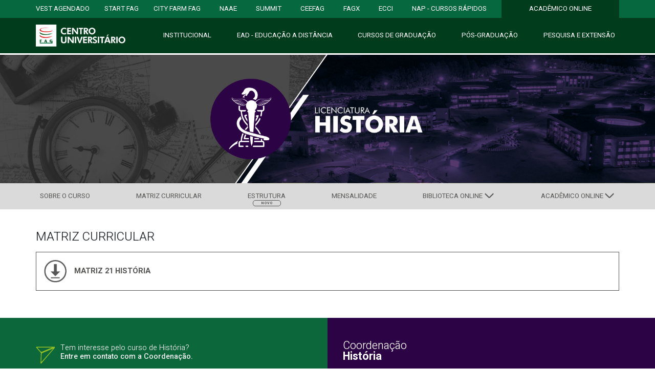

--- FILE ---
content_type: text/html; charset=UTF-8
request_url: https://www.fag.edu.br/historia/matriz-curricular
body_size: 10822
content:
  <!DOCTYPE html>
  <html lang="pt-br">

  <head>
    <!-- ----------------------------------------------Meta tag do nap-------------------------------------------------->
    <meta charset="utf-8">
    <meta name="viewport" content="width=device-width, initial-scale=1, maximum-scale=1, user-scalable=0">

              <title>
        Centro FAG      </title>
      <meta charset="utf-8">
      <meta http-equiv="content-language" content="pt-BR, en-US">
      <meta name="description" content="Excelência em Educação, Inovação e Empreendedorismo. Somos Nota Máxima no MEC. Juntos Realizamos.">
      <meta name="keywords"
        content="Centro, Universitário, Fag, Graduação, Pós-Graduação, EAD, Educação, Distância, Paraná Cascavel, Fundação Assis Gurgacz, Assis Gurgacz">
      <meta name="author" content="House FAG">
      <meta name="robots" content="index, follow">
        <!--------------------------------------------------------------------------------------------------------------------->
  <!-- Google Tag Manager -->
    <script>
      (function (w, d, s, l, i) {
        w[l] = w[l] || [];
        w[l].push({
          'gtm.start': new Date().getTime(),
          event: 'gtm.js'
        });
        var f = d.getElementsByTagName(s)[0],
          j = d.createElement(s),
          dl = l != 'dataLayer' ? '&l=' + l : '';
        j.async = true;
        j.src =
          'https://www.googletagmanager.com/gtm.js?id=' + i + dl;
        f.parentNode.insertBefore(j, f);
      })(window, document, 'script', 'dataLayer', 'GTM-TVSD89J'); //CODIGO DA CONTA
    </script>
    <!-- End Google Tag Manager -->
    <!-- Facebook Pixel Code -->
    <script>
      ! function (f, b, e, v, n, t, s) {
        if (f.fbq) return;
        n = f.fbq = function () {
          n.callMethod ?
            n.callMethod.apply(n, arguments) : n.queue.push(arguments)
        };
        if (!f._fbq) f._fbq = n;
        n.push = n;
        n.loaded = !0;
        n.version = '2.0';
        n.queue = [];
        t = b.createElement(e);
        t.async = !0;
        t.src = v;
        s = b.getElementsByTagName(e)[0];
        s.parentNode.insertBefore(t, s)
      }(window, document, 'script',
        'https://connect.facebook.net/en_US/fbevents.js');
      fbq('init', '2328637420527056');
      fbq('track', 'PageView');
    </script>
    <noscript><img height="1" width="1" style="display:none"
        src="https://www.facebook.com/tr?id=2328637420527056&ev=PageView&noscript=1" /></noscript>
    <!-- End Facebook Pixel Code -->

    <link rel="stylesheet" href="https://fonts.googleapis.com/css?family=Heebo:300,400,500,700&display=swap">
    <meta name="facebook-domain-verification" content="mxo4ov7nm3d2uug88tthrmbubazyhm" />

    
    <!-- Global site tag (gtag.js) - Google Analytics -->
    <script async src="https://www.googletagmanager.com/gtag/js?id=UA-23801521-1"></script>
    <script>
      window.dataLayer = window.dataLayer || [];

      function gtag() {
        dataLayer.push(arguments);
      }
      gtag('js', new Date());

      gtag('config', 'UA-23801521-1');
    </script>
    <script src="https://www.fag.edu.br/mvc/assets/js/jquery-3.3.1.slim.min.js"></script>
    <script src="https://www.fag.edu.br/mvc/assets/js/popper.min.js"></script>
    <script src="https://www.fag.edu.br/mvc/assets/js/bootstrap.min.js"></script>

    
    <link rel="stylesheet" href="https://www.fag.edu.br/mvc/assets/styles/css/styles.css?17690839302173">
    <link rel="stylesheet" href="https://www.fag.edu.br/mvc/assets/styles/css/bootstrap.min.css?176908393046">

    
    
    

    <!-- CityFarm -->
    


    
    
    
    
          <link rel="stylesheet" href="https://www.fag.edu.br/mvc/assets/styles/css/graduacao.css?17690839306317">
      <link rel="stylesheet" href="https://www.fag.edu.br/mvc/assets/styles/css/slick.css?17690839301182">
    
    
        <script src="https://cdnjs.cloudflare.com/ajax/libs/jquery/3.3.1/jquery.min.js"></script>
    <link type="text/css" rel="stylesheet"
      href="https://cdn.jsdelivr.net/npm/lightgallery@1.6.12/src/css/lightgallery.css" />
    <script src="https://cdn.jsdelivr.net/npm/lightgallery@1.6.12/dist/js/lightgallery.min.js"></script>
    
            
    
    
    
    
    
    
    
    
    
    
      </head>

  <body>
    <!-- Load Facebook SDK for JavaScript -->
    <div id="fb-root"></div>
    <script>
      (function (d, s, id) {
        var js, fjs = d.getElementsByTagName(s)[0];
        if (d.getElementById(id)) return;
        js = d.createElement(s);
        js.id = id;
        js.src = "https://connect.facebook.net/en_US/sdk.js#xfbml=1&version=v3.0";
        fjs.parentNode.insertBefore(js, fjs);
      }(document, 'script', 'facebook-jssdk'));
    </script>
    <link href="https://cdn.rawgit.com/sachinchoolur/lightgallery.js/master/dist/css/lightgallery.css" rel="stylesheet">
    <header>
              <nav class="navbar navbar-expand-lg primeiroMenu" style="">
          <div class="collapse navbar-collapse">
            <div class="container">
              <div class="navbar-nav d-flex justify-content-between">
                                  <a id="nav-item-evento" class="nav-item nav-link pl-0"
                    href="https://www.fag.edu.br/vestibular">VESTIBULAR</a>
                  <a id="nav-item-evento" class="nav-item nav-link pl-0" href="https://www.fag.edu.br/cascavel/agendado">VEST
                    AGENDADO</a>
                  <a id="nav-item-evento" class="nav-item nav-link pl-0" href="https://startfag.fag.edu.br">START FAG</a>

                  <a id="nav-item-evento" class="nav-item nav-link pl-0" href="https://cityfarm.fag.edu.br/">city farm FAG</a>
                                                    <a id="nav-item-evento" class="nav-item nav-link" href="https://www.fag.edu.br/naae">NAAE</a>
                  <a id="nav-item-evento" class="nav-item nav-link" href="https://www.fag.edu.br/summit"
                    title="SUMMIT">SUMMIT</a>
                                <a id="nav-item-evento" class="nav-item nav-link" href="https://www.fag.edu.br/mvc/ceefag">CEEFAG</a>
                <a id="nav-item-evento" class="nav-item nav-link" href="https://www.fag.edu.br/fagx">FAGX</a>
                <a id="nav-item-evento" class="nav-item nav-link" href="https://ecci.fag.edu.br/">ECCI</a>
                <a class="nav-item nav-link" href="https://www.fag.edu.br/mvc/nap">NAP - CURSOS RÁPIDOS</a>
                                  <a class="nav-item nav-link primeiroMenuClicado" href="https://www.fag.edu.br/mvc/entrar" target="_blank" style="">ACADÊMICO
                    ONLINE </a>
                              </div>
            </div>
          </div>
        </nav>

        <nav class="navbar navbar-expand-lg segundoMenu" style="">
          <div class="container">
            <a href="https://www.fag.edu.br/" class="navbar-brand">
              <img class="logoSegundoMenu" src="https://www.fag.edu.br/mvc/assets/images/header/logo-fag.png"
                alt="Logo Centro Universitário da Fundação Assis Gurgacz" />
            </a>
            <button class="navbar-toggler" type="button" data-toggle="collapse" data-target="#segundoMenu"
              aria-controls="segundoMenu" aria-expanded="false" aria-label="Toggle navigation">
              <span class="navbar-toggler-icon"></span>
            </button>
            <div class="collapse navbar-collapse" id="segundoMenu">
              <div class="container pl-0 pr-0">
                <div class="navbar-nav d-flex justify-content-between">
                  <a class="nav-item nav-link"></a>
                                      <a class="nav-item nav-link pr-0 apareceMobile" href="https://startfag.fag.edu.br">
                      START FAG
                    </a>
                    <a class="nav-item nav-link pr-0 apareceMobile" href="https://cityfarm.fag.edu.br/">
                      CITYFARM
                    </a>
                    <a class="nav-item nav-link pr-0 apareceMobile" style="background-color: rgba(0, 0, 0, 0.3); !important;"
                      href="https://www.fag.edu.br/mvc/entrar">
                      Acadêmico Online
                    </a>
                                    <a class="border-menu-mobile nav-item nav-link" href="https://www.fag.edu.br/institucional">
                    Institucional
                  </a>
                  <a class="border-menu-mobile nav-item nav-link" href="https://ead.fag.edu.br/">
                    EAD - Educação <span class="minusculo">a</span> Distância
                  </a>
                  <a class="border-menu-mobile nav-item nav-link apareceMobile" href="https://www.fag.edu.br/mvc/fagx">
                    FAGX - Feira <span class="minusculo">d</span>as Profissões
                  </a>
                  <a class="border-menu-mobile nav-item nav-link apareceMobile" href="https://www4.fag.edu.br/ecci/">
                    ECCI - XXI
                  </a>
                  <a class="border-menu-mobile nav-item nav-link" href="https://www.fag.edu.br/graduacao">
                    Cursos <span class="minusculo">d</span>e Graduação
                  </a>
                  <a class="border-menu-mobile nav-item nav-link" href="https://www.fag.edu.br/pos-graduacao">
                    Pós-Graduação
                  </a>
                  <a class="border-menu-mobile nav-item nav-link" href="https://www.fag.edu.br/coopex">
                    Pesquisa <span class="minusculo">e</span> Extensão
                  </a>
                  <a class="border-menu-mobile nav-item nav-link apareceMobile" href="https://www.fag.edu.br/mvc/ceefag">
                    Estágios / Empregos
                  </a>
                                      <a class="border-menu-mobile nav-item nav-link apareceMobile" href="https://www.fag.edu.br/mvc/naae">
                      NAAE
                    </a>
                                    <a class="border-menu-mobile nav-item nav-link apareceMobile" href="https://www.fag.edu.br/mvc/nap">
                    NAP - Cursos Rápidos
                  </a>
                  <a class="nav-item nav-link apareceMobile" href="https://www.fag.edu.br/agendado">
                    Vestibular Agendado
                  </a>
                </div>
              </div>
            </div>
          </div>
        </nav>
          </header>


    <!-- banner do curso é aqui -->


<a href="https://www.fag.edu.br/mvc/historia">
  <img src="https://www.fag.edu.br/mvc/assets/images/graduacao/historia/historia.jpg?532353701" class="img-fluid versao-desktop" style="width: 100%">
</a>

<!-- fim do banner -->




<style type="text/css">
  @media (max-width: 991px) {
    .menuCurso {
      background-color: #2c0345 !important;
    }

    a.subMenuCurso.nav-item.nav-link {
      color: #fff !important;
      letter-spacing: 200;
    }
  }
</style>

<nav class="navbar navbar-expand-lg menuCurso">
  <div class="container">
    <a href="https://www.fag.edu.br/historia" class="navbar-brand navbar-brand-menu-interno">
      <span class="float-left">História</span>
    </a>
    <button class="navbar-toggler" type="button" data-toggle="collapse" data-target="#menuInternoCurso" aria-controls="menuInternoCurso" aria-expanded="false" aria-label="Toggle navigation">
      <span class="navbar-toggler-icon-interno-curso"></span>
    </button>
    <div class="collapse navbar-collapse" id="menuInternoCurso">
      <div class="container removePadding">
        <div class="navbar-nav d-flex justify-content-between">
          
          <a class="border-menu-mobile-interno subMenuCurso nav-item nav-link" href="https://www.fag.edu.br/historia/sobre">Sobre&nbsp;<span class="minusculo">o</span>&nbsp;Curso</a>

          <a class="border-menu-mobile-interno subMenuCurso nav-item nav-link" href="https://www.fag.edu.br/historia/matriz-curricular">Matriz
            Curricular</a>

                      <a class="border-menu-mobile-interno subMenuCurso nav-item nav-link" href="https://www.fag.edu.br/historia/estrutura">Estrutura
              <span class="span-menu-new">Novo</span></a>
                    <a class="border-menu-mobile-interno subMenuCurso nav-item nav-link" href="https://www.fag.edu.br/historia/investimento">Mensalidade
              </a>
          <div class="dropdown show">
            <a class="border-menu-mobile-interno subMenuCurso nav-item nav-link dropdown-toggle" href="https://www.fag.edu.br/mvc/" role="button" id="dropdownMenuLink" data-toggle="dropdown" aria-haspopup="true" aria-expanded="false">
              Biblioteca Online
            </a>

                        <div class="dropdown-menu dropdown-menu-graduacao" aria-labelledby="dropdownMenuLink">
              <a class="border-menu-mobile-interno-drop-down dropdown-item" href="/publicacoes/cascavel" target="_blank">Repositório Institucional</a>
              <a class="border-menu-mobile-interno-drop-down dropdown-item" href="https://www.fag.edu.br/mvc/entrar/aviso/dynamed" target="_blank">DynaMed Plus</a>
              <a class="border-menu-mobile-interno-drop-down dropdown-item" href="https://www.fag.edu.br/mvc/entrar/aviso/medline" target="_blank">MEDLINE Complete</a>
              <a class="border-menu-mobile-interno-drop-down dropdown-item" href="https://www.fag.edu.br/mvc/entrar/aviso/revista-tribunais" target="_blank">Revista dos Tribunais</a>
              <a class="border-menu-mobile-interno-drop-down dropdown-item" href="https://www.fag.edu.br/mvc/entrar/aviso/fonte" target="_blank">Fonte
                Acadêmica</a>

              <a class="border-menu-mobile-interno-drop-down menu-mobile-interno-drop-down dropdown-item" href="https://www.fag.edu.br/mvc/entrar/aviso/acervo" target="_blank">Acervo Online</a>

              <!-- <a class="border-menu-mobile-interno-drop-down dropdown-item" href="https://www.fag.edu.br/mvc/entrar/aviso/bibliotecadigitalsaraiva" target="_blank" id="bibliotecadigitalsaraiva" style="cursor:pointer;">Biblioteca Digital Saraiva</a> -->

             

              <a class="border-menu-mobile-interno-drop-down dropdown-item minha-biblioteca-link" 
                href="#" 
                data-usuario=""
                data-senha=""
                target="_blank" 
                id="minhaBiblioteca" 
                style="cursor:pointer;">
                Minha Biblioteca
              </a>
              
               <a class="menu-mobile-interno-drop-down dropdown-item" href="https://www.uptodate.com/login" target="_blank" id="bibliotecadigitalsaraiva" style="cursor:pointer;">UpToDate</a>
            </div>
          </div>

          <div class="dropdown show">
            <a class="subMenuCurso nav-item nav-link dropdown-toggle" href="https://www.fag.edu.br" role="button" id="dropdownMenuLink" data-toggle="dropdown" aria-haspopup="true" aria-expanded="false">
              Acadêmico Online
            </a>

            <div class="dropdown-menu dropdown-menu-graduacao" aria-labelledby="dropdownMenuLink">
              <a style="font-weight: 500 !important;" class="menu-mobile-interno-drop-down dropdown-item" href="https://www.fag.edu.br/medicina/covid">Comitê Covid19/MEDFAG</a>
                                <a style="font-weight: 500 !important;" class="border-menu-mobile-interno-drop-down-logado menu-mobile-interno-drop-down dropdown-item" href="https://www.fag.edu.br/historia/autoavaliacao">
                    Autoavaliação                  </a>
                                                <a style="font-weight: 500 !important;" class="menu-mobile-interno-drop-down dropdown-item" href="https://www.fag.edu.br/historia/horario-de-aulas">
                    Horários de Aulas                  </a>
                                          </div>
          </div>
        </div>
      </div>
    </div>
  </div>
</nav>

<script>
$(document).ready(function() {
    $('.minha-biblioteca-link').on('click', function(e) {
        e.preventDefault();
        
        var link = $(this);
        var usuario = link.data('usuario');
        var senha = link.data('senha');
        

        let session = '';
        console.log(session)
        let urlNormal = "https://www.fag.edu.br/mvc/entrar/aviso/minha-biblioteca";
        console.log(urlNormal)
        if(!session){
          window.open(urlNormal, '_blank');
         return        
        }
        

        
        link.html('<i class="fas fa-spinner fa-spin"></i> Carregando...');
        
        $.ajax({
            url: 'https://www4.fag.edu.br/api_biblioteca/v1/aluno',
            type: 'POST',
            contentType: 'application/json',
            dataType: 'json', 
            data: JSON.stringify({ usuario: usuario, senha: senha }),
            success: function(response) {
                console.log("Resposta completa:", response);
                
                if (response && response.status === 'success' && 
                    response.message && response.message.url) {
                    
                    sessionStorage.setItem('minhaBibliotecaUrl', response.message.url);
                    window.open(response.message.url, '_blank');
                } else {
                    console.error('Estrutura de resposta inválida:', response);
                    alert('Não foi possível acessar Minha Biblioteca no momento.');
                }
                link.text('Minha Biblioteca');
            },
            error: function(xhr, status, error) {
                console.error('Erro na requisição:', status, error);
                alert('Erro ao conectar com o serviço. Por favor, tente novamente mais tarde.');
                link.text('Minha Biblioteca');
            }
        });
    });
});
</script><div class="container">
	<h1 class="tituloMatriz">Matriz Curricular</h1>

					<div class="col-md-12 matrizCurricular">
			<a href="https://www.fag.edu.br/upload/graduacao/matriz_curricular/64f77d7f3b809.pdf" target="_blank">
				<img src="https://www.fag.edu.br/mvc/assets/images/graduacao/download-matriz-curricular.png" alt="MATRIZ 21 HISTÓRIA" />
				<span class="matrizCurricularDesc">MATRIZ 21 HISTÓRIA</span>
			</a>
		</div>
			
	<br clear="all"/><br clear="all"/>
</div>
<style type="text/css" media="screen">
  .deg {
    color: #fff;
    font-size: 11pt;
    font-weight: 300;

    padding: 0 !important;
    border-bottom: 3px solid #fff;
    background: linear-gradient(90deg, #0C673A 50%, #2c0345 50%);
  }

  @media only screen and (max-width: 991px) {
    .deg {
      background: linear-gradient(to bottom, #0C673A 56%, #2c0345 44%);
    }

    #formEad {
      padding-right: 0;
    }

    .paddingFooter {
      margin-top: -50px;
      padding-top: 50px;
      margin-bottom: 40px;
    }
  }
</style>

<section class="deg">
  <div class="container">
    <div class="row">
      <div class="col-lg-6">
        <img class="imgTopFormContato float-left" src="https://www.fag.edu.br/mvc/assets/images/graduacao/icon-footer.png"
          alt="icone do footer graduações" />

        <div style="margin-top: 50px;line-height: 1.2;">
          Tem interesse pelo curso de História?<br>
          <span class="txtContatoCurso">Entre em contato com a Coordenação.</span>
        </div> <br clear="all" /> <form method="POST" id="formEad" action="#">
          <script src='https://www.google.com/recaptcha/api.js'></script>
          <script>
            grecaptcha.ready(function () {
              grecaptcha.execute('6LdDQpIeAAAAAF39ClIbkawJUHBsRZz62cknZ0bl').then(function (token) {
                $("#token").val(token);
                $("#bt_submit").removeAttr("disabled");
              });
            });
          </script>
          <input type="text" name="curso" id="field_id" value="5000000658" required readonly hidden/>
          <input type="text" name="campus" id="field_campus" value="1" required
            readonly hidden />
          <input type="hidden" name="graduacaoemail" id="graduacao_email" value="historia@fag.edu.br">
          <input type="hidden" name="slug" id="slug" value="historia">
          <input type="hidden" name="cursonome" id="graduacao_nome" value="História">
          <input type="hidden" name="graduacao_cor" id="graduacao_cor" value="2c0345">
          <input type="hidden" name="codigo_curso" id="graduacao_codigo" value="35">

          <input type="text" name="nome" id="field_nome" placeholder="Nome" required />
          <br clear="all" />

          <input type="text" name="email" id="field_email" placeholder="E-Mail" required />
          <br clear="all" />

          <input type="text" name="cpf" id="field_cpf" mask="cpf" placeholder="CPF" required />
          <br clear="all" />

          <input type="text" name="to" id="field_telefone" placeholder="Telefone" required />
          <br clear="all" />

          <div class="forma-atendimento-container">
            <h3>Qual forma de contato você prefere? <small class="danger">*</small></h3>
                          <div>
                <input class="form-check-input" type="radio" name="contato" id="contato_whatsapp" value="WHATSAPP"
                  required checked><label for="contato_whatsapp" required>Whatsapp</label>
              </div>
                        <div>
              <input class="form-check-input" type="radio" name="contato" id="contato_email" value="EMAIL"
                required><label for="contato_email">E-mail</label>
            </div>
          </div>
          <div class="g-recaptcha" data-sitekey="6LdDQpIeAAAAAF39ClIbkawJUHBsRZz62cknZ0bl"></div>
          <button id="bt_submit" type="submit" data-callback='onSubmit' data-action='submit'
            class="btn contatoEadBtn g-recaptcha">Enviar</button>

          <div class="loaderonclick" style="border-top: 5px solid #2c0345"></div>
        </form>

        <br clear="all" /><br clear="all" />
        <div class="resultadosend"></div>
        <br clear="all" />
      </div>
      <div class="col-lg-6">
        <div class="paddingFooter">
          <div class="descricaoFooterCursos">
            <span class="descricaoFooterCursosLight">Coordenação</span><br />
            História          </div>

          <div class="professorFooterCurso">
            Prof. Me. Dirleia Aparecida Sbardelotto Castelli          </div>

          <div class="graduacaoFooterCurso">
            Prédio da Reitoria, 1º andar <br/> Segunda a Sexta, das 13h30 - 17h e das 18h às 22h30          </div>

          <div class="graduacaoEmailFooterCurso">
            <a href="/cdn-cgi/l/email-protection" class="__cf_email__" data-cfemail="cea6a7bdbaa1bca7af8ea8afa9e0abaabbe0acbc">[email&#160;protected]</a>          </div>

          <div class="graduacaoTelefoneFooterCurso">
            (45) 3321-3900 | WhatsApp: (45) 3321-3855          </div>
        </div>
      </div>
    </div>
  </div>
</section>
<script data-cfasync="false" src="/cdn-cgi/scripts/5c5dd728/cloudflare-static/email-decode.min.js"></script><script src="https://code.jquery.com/jquery-3.3.1.min.js"></script>
<script src="https://stackpath.bootstrapcdn.com/bootstrap/4.1.3/js/bootstrap.min.js"></script>
<script src="https://cdnjs.cloudflare.com/ajax/libs/jquery.mask/1.14.10/jquery.mask.js"></script>
<script>
  const form = document.querySelector("#formEad");

  form.addEventListener("submit", (e) => {
    handleSubmit(e, "formEad");
  });

  async function handleSubmit(e, form_id) {
    e.preventDefault();

    var id = "#" + form_id;
    var formData = $(id).serializeArray();
    var jsonData = {};

    formData.forEach(function (item) {
      jsonData[item.name] = item.value;
    });
    console.log("jsonData", jsonData);
    if (jsonData.contato === "WHATSAPP") {

      await enviarDados(jsonData, 'https://www4.fag.edu.br/api-zap/src/rotas/zap.php');
    } else {
      await enviarDados(jsonData, 'https://www4.fag.edu.br/api-zap/src/rotas/mailer.php');
    }

    alert("Parabéns, seu cadastro foi realizado com sucesso! Fique atento, entraremos em contato!")
    window.location.href = "https://fag.edu.br"
    return;
  }

  async function enviarDados(formData, url)
  {
    var funcionou = false;

    $.ajax({
      url: url,
      type: 'POST',
      dataType: "json",
      contentType: "application/json",
      data: JSON.stringify(formData),
      success: async function (data, status, xhr) {
        await data;
        alert("Cadastro realizado com sucesso!");
        funcionou = true;
      }
    });
  }

  $("#field_telefone").mask("+55 (99) 99999-9999");
  $("#field_cpf").mask("999.999.999-99");
</script>

    
    <footer class="pt-5" style="">
      <div class="container mb-5">
        <div class="row">
          <div id="accordionOne" class="col-md-4">
            <h1 class="h1-footer">
              <a data-toggle="collapse" data-target="#collapseOne" aria-expanded="true" aria-controls="collapseOne">
                <i class="d-md-none d-lg-none d-xl-none"></i><span class="ml-footer">Institucional</span>
              </a>
            </h1>

            <div id="collapseOne" class="marginTop collapse show" aria-labelledby="headingOne"
              data-parent="#accordionOne">
              <a href="https://www.fag.edu.br/cep" title="CEP - Comitê de Ética em Pesquisa com Seres Humanos"
                target="_blank">CEP - Comitê de Ética em Pesquisa com Seres Humanos</a><br>
              <a href="https://www.fag.edu.br/ceua" title="CEUA - Comissão de Ética no Uso de Animais"
                target="_blank">CEUA - Comissão de Ética no Uso de Animais</a><br>
              <a href="https://ead.fag.edu.br/" title="EAD - Educação a Distância" target="_blank">EAD - Educação a
                Distância</a><br>
              <a href="https://www.fag.edu.br/nap" title="NAP - Aperfeiçoamento Profissional" target="_blank">NAP -
                Aperfeiçoamento Profissional</a><br>
              <a href="https://www.fag.edu.br/pos-graduacao" title="Pós-Graduação" target="_blank">Pós-Graduação</a><br>
              <a href="https://www.fag.edu.br/politica-de-privacidade" title="Política de Privacidade"
                target="_blank">Política de Privacidade</a><br>

              <a href="https://fag.edu.br">
                <h2 class="marginTop h2-footer pt-3"    >FAG Cascavel
                </h2>
              </a>

              <a href="https://www.fag.edu.br/institucional" title="Institucional" target="_blank">Institucional</a><br>
              <a href="https://www.fag.edu.br/naae" title="NAAE / Ouvidoria" target="_blank">NAAE / Ouvidoria</a><br>
              <a href="https://www.fag.edu.br/clinica" title="Ouvidoria Clinica">OUVIDORIA CLINICA</a><br>
              <a href="https://www.fag.edu.br/cpa" title="CPA - Comissão Própria de Avaliação" target="_blank">CPA -
                Comissão Própria de Avaliação</a><br>
              <a href="https://www.fag.edu.br/nri" title="NRI - Relações Internacionais" target="_blank">NRI - Relações
                Internacionais</a><br>
              <a href="https://www.fag.edu.br/nad" title="NAD - Apoio ao Docente" target="_blank">NAD - Apoio ao
                Docente</a><br>
              <a href="https://www.fag.edu.br/npj" title="NPJ - Práticas Juridicas" target="_blank">NPJ - Práticas
                Juridicas</a><br>

              <a href="https://fag.edu.br/toledo">
                <h2 class="marginTop h2-footer pt-3"    >FAG Toledo
                </h2>
              </a>

              <a href="https://www.fag.edu.br/institucional/toledo" title="Institucional"
                target="_blank">Institucional</a><br>
              <a href="https://www.fag.edu.br/toledo/naae" title="NAE / Ouvidoria" target="_blank">NAAE /
                Ouvidoria</a><br>
              <a href="https://www.fag.edu.br/toledo/cpa" title="CPA - Comissão Própria de Avaliação" target="_blank">CPA
                - Comissão Própria de Avaliação</a><br>
              <a href="https://www.fag.edu.br/toledo/npj" title="NPJ - Práticas Jurídicas" target="_blank">NPJ - Práticas
                Jurídicas</a><br>
              <a href="https://paif.fag.edu.br/toledo/aplicacao/" title="PAIF" target="_blank">PAIF</a><br>
            </div>
          </div>

          <div id="accordionTwo" class="col-md-4">
            <h1 class="h1-footer">
              <a data-toggle="collapse" data-target="#collapseTwo" aria-expanded="true" aria-controls="collapseTwo">
                <i class="d-md-none d-lg-none d-xl-none"></i>
                <span class="ml-footer">Serviços</span>
              </a>
            </h1>

            <div id="collapseTwo" class="marginTop collapse show" aria-labelledby="headingOne"
              data-parent="#accordionTwo">
              <a href="https://www.fag.edu.br/agendado" title="Vestibular">Vestibular Agendado</a><br>
              <a href="https://www.fag.edu.br/tour" title="Dicas FAG ENEM">Tour Virtual</a><br>
              <a href="https://www4.fag.edu.br/fag360/" title="FAG360°">FAG360°</a><br>
              <a href="https://www.fag.edu.br/dicasfag/" title="Dicas FAG ENEM">Dicas FAG ENEM</a><br>

              <a href="https://www.fag.edu.br/fagx" title="Dicas FAG ENEM">FAGX - Feira das Profissões</a><br>
              <a href="https://www.fag.edu.br/ecci" title="ECCI">ECCI</a><br>

              <a href="https://www.fag.edu.br/biblioteca" title="Biblioteca">Biblioteca</a><br>
              <a href="https://www.fag.edu.br/reofertasfag" title="Reofertas">Reofertas</a><br>
              <a href="https://www.fag.edu.br/nad/selecao-de-docentes" title="Seleção Docente">Seleção Docente</a><br>
              <!-- <a href="https://www.fag.edu.br/vagas" title="Tabalhe Conosco">Trabalhe Conosco</a><br> -->
              <a href="https://fag.vagas.solides.com.br/" title="Tabalhe Conosco">Trabalhe Conosco</a><br>
              <a href="https://www.fag.edu.br/financiamentos" title="Financiamentos">Financiamentos</a><br>
              <a href="https://www.fag.edu.br/ramais" title="Ramais Telefônicos">Ramais Telefônicos</a><br>

              <a href="https://fag.edu.br/">
                <h2 class="marginTop h2-footer pt-3" >
                  FAG Cascavel</h2>
              </a>

              <a href="https://www.fag.edu.br/ouvidoria" title="SAC / Ouvidoria">SAC / Ouvidoria</a><br>
              <a href="https://www.fag.edu.br/diretor" title="Fale com o Diretor">Fale com o Diretor</a><br>
              <a href="https://sore.fag.edu.br/sore/" title="Sobre">SORE</a><br>
              <a href="https://www.fag.edu.br/smartpark" title="Smart Park">Smart Park</a><br>
              <a href="https://www.fag.edu.br/mvc/ceefag" title="CEEFAG">CEEFAG / Estágios</a><br>
              <a href="http://ceps.fag.edu.br/" title="CEPS">CEPS</a><br>
              <a href="https://www.fag.edu.br/mvc/assets/pdfs/footer/relaotiro-20252-fag.pdf"
                title="Transparência Salarial">Relatório de Transparência Salarial</a><br>
              <a href="https://www.fag.edu.br/funcionarios" title="Folha de Pagamento">Folha de Pagamento</a><br>
              <a href="https://hospitalveterinario.fag.edu.br/clube-do-mascote" title="Clube do Mascote"
                target="_blank">Clube do Mascote</a><br>
              <a href="https://www4.fag.edu.br/printfag/" title="Clube do Mascote" target="_blank">PrintFAG</a><br>

              <a href="https://fag.edu.br/toledo">
                <h2 class="marginTop h2-footer pt-3" >
                  FAG Toledo</h2>
              </a>

              <a href="https://www.fag.edu.br/toledo/ouvidoria" title="SAC / Ouvidoria">SAC / Ouvidoria</a><br>
              <a href="https://www.fag.edu.br/toledo/diretor" title="Fale com o Diretor">Fale com o Diretor</a><br>
              <a href="https://sore.fag.edu.br/sore/" title="Sobre">SORE</a><br>
              <a href="https://fasul.edu.br/publicacoes-online/" title="Publicações Online">Publicações Online</a><br>
              <a href="https://www4.fag.edu.br/editora-fasul/" title="Editora Fasul">Editora Fasul</a><br>
              <a href="https://www.fag.edu.br/novo/arquivos/toledo/Edital 37-23 - Abertura de Edital Contratação docente 2024-1.pdf"
                target="_blank" title="Contratação Docente">Contratação Docente</a><br>

            </div>
          </div>

          <div id="accordionThree" class="col-md-4">
            <h1 class="h1-footer">
              <a data-toggle="collapse" data-target="#collapseThree" aria-expanded="true" aria-controls="collapseThree">
                <i class="d-md-none d-lg-none d-xl-none"></i>
                <span class="ml-footer">Estrutura</span>
              </a>
            </h1>

            <div id="collapseThree" class="marginTop collapse show" aria-labelledby="headingOne"
              data-parent="#accordionThree">
              <a href="https://www.fag.edu.br/" title="FAG Cascavel">FAG Cascavel</a><br>
              <a href="https://www.fag.edu.br/toledo" title="FAG Toledo">FAG Toledo</a><br>
              <a href="https://www.fag.edu.br/dombosco" title="Faculdade Dom Bosco">Faculdade Dom Bosco</a><br>
              <a href="https://colegiofag.com.br" title="Colégio FAG">Colégio FAG</a><br>
              <a href="#" title="Clínicas FAG">Clínicas FAG</a><br>
              <a href="https://fhsl.org.br/" title="Hospital São Lucas">Hospital São Lucas</a><br>
              <a href="https://hospitalveterinario.fag.edu.br/" title="Hospital Veterinário">Hospital Veterinário</a><br>
              <a href="#" title="TV FAG">TV FAG</a><br>
              <a href="https://www4.fag.edu.br/radiofagcascavel" title="Rádio FAG">Rádio FAG</a><br>
              <a href="https://www4.fag.edu.br/radiofagtoledo" title="Rádio FAG - Toledo">Rádio FAG - Toledo</a><br>
              <a href="https://www.fag.edu.br/mapa-do-campus" title="Guia do Campus">Guia do Campus</a><br>
              <a class="font-bold" href="https://mail.google.com/" title="WEBMAIL">WEBMAIL</a><br>
              <a href="https://www.fag.edu.br/clinica" title="ouvidoria clinica">OUVIDORIA CLINICA</a><br>
              <a href="https://fitnesslab.fag.edu.br/" target="__blank" title="ouvidoria clinica">Fag Fitness Lab</a><br>

            </div>

            <br clear="all"><br clear="all">

                          <div class="d-flex justify-content-footer">
                <a href="https://www.facebook.com/CentroFAG/">
                  <img class="lazy" src="https://www.fag.edu.br/mvc/assets/images/footer/facebook.png?asasasasasas"
                    alt="Facebook Centro Universitário da Fundação Assis Gurgacz">
                </a>

                <a href="https://www.instagram.com/centrofag/">
                  <img class="ml-3 mr-3 lazy" src="https://www.fag.edu.br/mvc/assets/images/footer/instagram.png"
                    alt="Instagram Centro Universitário da Fundação Assis Gurgacz">
                </a>

                <a href="https://www.linkedin.com/school/centrofag/mycompany/">
                  <img class="mr-3 lazy" src="https://www.fag.edu.br/mvc/assets/images/footer/linkedin.png?1231"
                    alt="Linkedin Centro Universitário da Fundação Assis Gurgacz">
                </a>

                <a href="https://www.youtube.com/centrouniversitariofag">
                  <img class="lazy" src="https://www.fag.edu.br/mvc/assets/images/footer/youtube.png"
                    alt="Youtube Centro Universitário da Fundação Assis Gurgacz">
                </a>

              </div>
            
            <div class="aviso-insta">
              <span >*</span>
              Perfis oficiais e reconhecidos pela IES.
            </div>

            <br><br>

            <a href="https://www.fag.edu.br/mvc/photofag">
              <img src="https://www.fag.edu.br/mvc/assets/images/home/photofag-rodape.png" alt="Photofag"
                class="photofag-rodape">
            </a>

            <a href="https://api.whatsapp.com/send?phone=554599690049&text=Olá,%20tudo%20bem?" target="_blank" class="alinharwhatsicon">
              <img class="fixeswhatsicones pr-2" src="https://www.fag.edu.br/mvc/assets/images/home/whatsapp04022022-new.png"
                alt="whatsapp" class="" /> Chama no Whats
            </a>
          </div>
        </div>
      </div>

      <style>
        .debug {
          border: solid silver 1px;
        }
      </style>
      <div style="background-color: #fff; color:#000; text-align: center;">
        <div class="container">
          <div class="row">
            <div class="col-lg-6 col-sm-12 mt-4 mb-4">
              <div class="row">
                <div class="col-6 text-right p-0">
                  <a
                    href="https://emec.mec.gov.br/emec/consulta-cadastro/detalhes-ies/d96957f455f6405d14c6542552b0f6eb/MTMzNg==">
                    <img style="max-height: 120px; max-width: 120px;"
                      src='https://www.fag.edu.br/mvc/assets/img/selo_nota_5.png?saasdasdad' />
                  </a>
                </div>
                <div class="col-6 text-left" style="white-space: nowrap;">
                  <div><b>5</b> - Planejamento Institucional</div>
                  <div><b>5</b> - Desenvolvimento</div>
                  <div><b>5</b> - Infraestrutura</div>
                  <div><b>5</b> - Políticas de Gestão</div>
                  <div><b>5</b> - Políticas Acadêmicas</div>
                </div>
              </div>
            </div>
            <div class="col-lg-6  col-sm-12 pt-4 pb-4">

              <img style="max-height: 80px; max-width: 80px; line-height: inherit; margin: inherit; height: inherit;"
                src='https://www.fag.edu.br/mvc/assets/img/qr-code.png?saasdasdad' />
              <div class="pl-2" style="display: inline-block; vertical-align: top;">
                <p class="text-left" style="color: #000; line-height: 14px; margin: 0">Consulte o cadastro
                  da<br>instituição no sistema<br>e-MEC</p>
                                    <a class="text-left"
                      href="https://emec.mec.gov.br/emec/consulta-cadastro/detalhes-ies/d96957f455f6405d14c6542552b0f6eb/MTMzNg==">
                                        <img style="max-height: 40px; padding-top: 10px;"
                      src='https://www.fag.edu.br/mvc/assets/img/emec-logo.360166280074.svg?saasdasdad' />
                  </a>
              </div>

            </div>
          </div>
        </div>
      </div>




      <div class="footer-height" >
        <div class="container">
          <div class="row d-flex align-items-center">


            <div class="col-md-6">
                                                <img class="lazy " src="https://www.fag.edu.br/mvc/assets/images/header/logo-fag.png"
                    alt="Logo Centro Universitário da Fundação Assis Gurgacz">
                              
            </div>


                          <div class="col-md-6 desc-footer" style="text-align: right !important;">
                <span class="text-right">Avenida das Torres, 500 | Bairro FAG | Cascavel | Paraná</span><br>
                <span class="text-right font-bold">Phone +55 (45) 3321-3900 | CEP 85806-095</span><br>
                <span class="text-right">Copyright FAG | Desenvolvido por House FAG</span><br>
              </div>

              <div class="col-md-6 float-right desc-footer-mobile">
                <span class="text-right">Avenida das Torres, 500 | Bairro FAG</span><br>
                <span class="text-right">Cascavel | Paraná | CEP 85806-095</span><br>
                <span class="text-right font-bold">Phone +55 (45) 3321-3900</span><br>
                <span class="text-right">Copyright FAG | Desenvolvido por House FAG</span><br>
              </div>
            

          </div>
        </div>
      </div>
    </footer>

    
    <script>
      var BASE_URL = 'https://www.fag.edu.br/mvc/';
    </script>
    <script src="https://www.fag.edu.br/mvc/assets/js/jquery-3.4.1.js?17690839304901"></script>
    <script src="https://www.fag.edu.br/mvc/assets/js/popper.min.js?17690839309627"></script>

    <script src="https://www.fag.edu.br/mvc/assets/js/bootstrap.min.js?17690839307546"></script>
    <script src="https://www.fag.edu.br/mvc/assets/js/bootstrap.bundle.min.js?1769083930777">
      </script>

    
    

    

    
    
    
    

    
    
    
    
          <script type="text/javascript">
        var cidade = 'cascavel';
      </script>
        <script src='https://www.fag.edu.br/mvc/assets/js/list-events.js?17690839301956'></script>

    <script src="https://www.fag.edu.br/mvc/assets/js/slick.min.js?17690839309531"></script>
    <script src="https://www.fag.edu.br/mvc/assets/js/jquery.lazy.min.js?17690839309596"></script>
    <!-- <script src="https://www.fag.edu.br/mvc/assets/js/scripts.js?17690839306054" async></script> -->

    <script src="https://www.fag.edu.br/mvc/assets/js/ajaxgraduacao.js?17690839303031"></script>



    <script>
      const localStorage = window.localStorage;

      $(function () {
        var status = localStorage.getItem("fecharaviso");

        if (status) {
          $('#politicadeprivacidade').css('display', 'none');
        } else {
          $('#politicadeprivacidade').css('display', 'flex');
        }

        $(".politicadeprivacidadebtnclose").click(function () {
          jQuery('#politicadeprivacidade').toggle('hide');
          localStorage.setItem("fecharaviso", true);
        });
      });


      function conversePorWhatsApp() {
        document.getElementById("Dropdownchat").classList.toggle("show");
        if (document.getElementById("Dropdownchat").classList.contains('show')) {
          $(".faleconoscoabsolute").css({
            'height': '200px',
            'border': '1px solid #fff'
          });
        } else {
          $(".faleconoscoabsolute").css({
            'height': 'auto'
          });
        }
      }

      window.onclick = function (event) {
        if (!event.target.matches('.dropbtn')) {
          var dropdowns = document.getElementsByClassName("dropdown-content");
          var i;
          for (i = 0; i < dropdowns.length; i++) {
            var openDropdown = dropdowns[i];
            if (openDropdown.classList.contains('show')) {
              openDropdown.classList.remove('show');
            }
          }
        }
      }

      jQuery('.closefaleconosco').on('click', function (event) {
        jQuery('.faleconoscoabsolute').toggle('hide');
      });
    </script>

    <script>
      $('#formEad').submit(function (event) {
        var nome = $('#nome').val();
        var email = $('#email').val();
        var telefone = $('#telefone').val();
        var mensagem = $('#txtMensagemEad').val();
        var graduacaoemail = $('#graduacaoemail').val();
        var cursonome = $('#cursonome').val();
      });
    </script>
    <script>
      (function ($) {
        'use strict';
        var form = $('#formOuvidoria'),
          //message_success = $('.msgenviada-investimento'),
          form_data;

        // Success function
        function done_func(response) {
          if (response == 'emailok') {
            Swal.fire({
              title: 'E-mail enviado com sucesso!',
              icon: 'success',
              confirmButtonText: 'Obrigado'
            })
          }

          form[0].reset();
        }

        form.submit(function (e) {
          e.preventDefault();

          form_data = $(this).serialize();
          $.ajax({
            type: 'POST',
            url: form.attr('action'),
            data: form_data
          })
            .done(done_func)
        });

      })(jQuery);

      $(function () {
        $('[data-toggle="tooltip"]').tooltip()
      })

      // Select all links with hashes
      $('a[href*="#"]')
        // Remove links that don't actually link to anything
        .not('[href="#"]')
        .not('[href="#0"]')
        .click(function (event) {
          // On-page links
          if (
            location.pathname.replace(/^\//, '') == this.pathname.replace(/^\//, '') &&
            location.hostname == this.hostname
          ) {
            // Figure out element to scroll to
            var target = $(this.hash);
            target = target.length ? target : $('[name=' + this.hash.slice(1) + ']');
            // Does a scroll target exist?
            if (target.length) {
              // Only prevent default if animation is actually gonna happen
              event.preventDefault();
              $('html, body').animate({
                scrollTop: target.offset().top - 100
              }, 1000, function () {
                // Callback after animation
                // Must change focus!
                var $target = $(target);
                $target.focus();
                if ($target.is(":focus")) { // Checking if the target was focused
                  return false;
                } else {
                  $target.attr('tabindex', '-1'); // Adding tabindex for elements not focusable
                  $target.focus(); // Set focus again
                };
              });
            }
          }
        });
    </script>

    
</body>

</html>

--- FILE ---
content_type: text/html; charset=UTF-8
request_url: https://www.fag.edu.br/mvc/assets/js/jquery-3.3.1.slim.min.js
body_size: 7483
content:
  <!DOCTYPE html>
  <html lang="pt-br">

  <head>
    <!-- ----------------------------------------------Meta tag do nap-------------------------------------------------->
    <meta charset="utf-8">
    <meta name="viewport" content="width=device-width, initial-scale=1, maximum-scale=1, user-scalable=0">

              <title>
        Not Found      </title>
      <meta charset="utf-8">
      <meta http-equiv="content-language" content="pt-BR, en-US">
      <meta name="description" content="Excelência em Educação, Inovação e Empreendedorismo. Somos Nota Máxima no MEC. Juntos Realizamos.">
      <meta name="keywords"
        content="Centro, Universitário, Fag, Graduação, Pós-Graduação, EAD, Educação, Distância, Paraná Cascavel, Fundação Assis Gurgacz, Assis Gurgacz">
      <meta name="author" content="House FAG">
      <meta name="robots" content="index, follow">
        <!--------------------------------------------------------------------------------------------------------------------->
  <!-- Google Tag Manager -->
    <script>
      (function (w, d, s, l, i) {
        w[l] = w[l] || [];
        w[l].push({
          'gtm.start': new Date().getTime(),
          event: 'gtm.js'
        });
        var f = d.getElementsByTagName(s)[0],
          j = d.createElement(s),
          dl = l != 'dataLayer' ? '&l=' + l : '';
        j.async = true;
        j.src =
          'https://www.googletagmanager.com/gtm.js?id=' + i + dl;
        f.parentNode.insertBefore(j, f);
      })(window, document, 'script', 'dataLayer', 'GTM-TVSD89J'); //CODIGO DA CONTA
    </script>
    <!-- End Google Tag Manager -->
    <!-- Facebook Pixel Code -->
    <script>
      ! function (f, b, e, v, n, t, s) {
        if (f.fbq) return;
        n = f.fbq = function () {
          n.callMethod ?
            n.callMethod.apply(n, arguments) : n.queue.push(arguments)
        };
        if (!f._fbq) f._fbq = n;
        n.push = n;
        n.loaded = !0;
        n.version = '2.0';
        n.queue = [];
        t = b.createElement(e);
        t.async = !0;
        t.src = v;
        s = b.getElementsByTagName(e)[0];
        s.parentNode.insertBefore(t, s)
      }(window, document, 'script',
        'https://connect.facebook.net/en_US/fbevents.js');
      fbq('init', '2328637420527056');
      fbq('track', 'PageView');
    </script>
    <noscript><img height="1" width="1" style="display:none"
        src="https://www.facebook.com/tr?id=2328637420527056&ev=PageView&noscript=1" /></noscript>
    <!-- End Facebook Pixel Code -->

    <link rel="stylesheet" href="https://fonts.googleapis.com/css?family=Heebo:300,400,500,700&display=swap">
    <meta name="facebook-domain-verification" content="mxo4ov7nm3d2uug88tthrmbubazyhm" />

    
    <!-- Global site tag (gtag.js) - Google Analytics -->
    <script async src="https://www.googletagmanager.com/gtag/js?id=UA-23801521-1"></script>
    <script>
      window.dataLayer = window.dataLayer || [];

      function gtag() {
        dataLayer.push(arguments);
      }
      gtag('js', new Date());

      gtag('config', 'UA-23801521-1');
    </script>
    <script src="https://www.fag.edu.br/mvc/assets/js/jquery-3.3.1.slim.min.js"></script>
    <script src="https://www.fag.edu.br/mvc/assets/js/popper.min.js"></script>
    <script src="https://www.fag.edu.br/mvc/assets/js/bootstrap.min.js"></script>

    
    <link rel="stylesheet" href="https://www.fag.edu.br/mvc/assets/styles/css/styles.css?17690839319716">
    <link rel="stylesheet" href="https://www.fag.edu.br/mvc/assets/styles/css/bootstrap.min.css?17690839314049">

    
    
    

    <!-- CityFarm -->
    


    
    
    
    
    
    
        <script src="https://cdnjs.cloudflare.com/ajax/libs/jquery/3.3.1/jquery.min.js"></script>
    <link type="text/css" rel="stylesheet"
      href="https://cdn.jsdelivr.net/npm/lightgallery@1.6.12/src/css/lightgallery.css" />
    <script src="https://cdn.jsdelivr.net/npm/lightgallery@1.6.12/dist/js/lightgallery.min.js"></script>
    
            
    
    
    
    
    
    
    
    
    
    
      </head>

  <body>
    <!-- Load Facebook SDK for JavaScript -->
    <div id="fb-root"></div>
    <script>
      (function (d, s, id) {
        var js, fjs = d.getElementsByTagName(s)[0];
        if (d.getElementById(id)) return;
        js = d.createElement(s);
        js.id = id;
        js.src = "https://connect.facebook.net/en_US/sdk.js#xfbml=1&version=v3.0";
        fjs.parentNode.insertBefore(js, fjs);
      }(document, 'script', 'facebook-jssdk'));
    </script>
    <link href="https://cdn.rawgit.com/sachinchoolur/lightgallery.js/master/dist/css/lightgallery.css" rel="stylesheet">
    <header>
              <nav class="navbar navbar-expand-lg primeiroMenu" style="">
          <div class="collapse navbar-collapse">
            <div class="container">
              <div class="navbar-nav d-flex justify-content-between">
                                  <a id="nav-item-evento" class="nav-item nav-link pl-0"
                    href="https://www.fag.edu.br/vestibular">VESTIBULAR</a>
                  <a id="nav-item-evento" class="nav-item nav-link pl-0" href="https://www.fag.edu.br/cascavel/agendado">VEST
                    AGENDADO</a>
                  <a id="nav-item-evento" class="nav-item nav-link pl-0" href="https://startfag.fag.edu.br">START FAG</a>

                  <a id="nav-item-evento" class="nav-item nav-link pl-0" href="https://cityfarm.fag.edu.br/">city farm FAG</a>
                                                    <a id="nav-item-evento" class="nav-item nav-link" href="https://www.fag.edu.br/naae">NAAE</a>
                  <a id="nav-item-evento" class="nav-item nav-link" href="https://www.fag.edu.br/summit"
                    title="SUMMIT">SUMMIT</a>
                                <a id="nav-item-evento" class="nav-item nav-link" href="https://www.fag.edu.br/mvc/ceefag">CEEFAG</a>
                <a id="nav-item-evento" class="nav-item nav-link" href="https://www.fag.edu.br/fagx">FAGX</a>
                <a id="nav-item-evento" class="nav-item nav-link" href="https://ecci.fag.edu.br/">ECCI</a>
                <a class="nav-item nav-link" href="https://www.fag.edu.br/mvc/nap">NAP - CURSOS RÁPIDOS</a>
                                  <a class="nav-item nav-link primeiroMenuClicado" href="https://www.fag.edu.br/mvc/entrar" target="_blank" style="">ACADÊMICO
                    ONLINE </a>
                              </div>
            </div>
          </div>
        </nav>

        <nav class="navbar navbar-expand-lg segundoMenu" style="">
          <div class="container">
            <a href="https://www.fag.edu.br/" class="navbar-brand">
              <img class="logoSegundoMenu" src="https://www.fag.edu.br/mvc/assets/images/header/logo-fag.png"
                alt="Logo Centro Universitário da Fundação Assis Gurgacz" />
            </a>
            <button class="navbar-toggler" type="button" data-toggle="collapse" data-target="#segundoMenu"
              aria-controls="segundoMenu" aria-expanded="false" aria-label="Toggle navigation">
              <span class="navbar-toggler-icon"></span>
            </button>
            <div class="collapse navbar-collapse" id="segundoMenu">
              <div class="container pl-0 pr-0">
                <div class="navbar-nav d-flex justify-content-between">
                  <a class="nav-item nav-link"></a>
                                      <a class="nav-item nav-link pr-0 apareceMobile" href="https://startfag.fag.edu.br">
                      START FAG
                    </a>
                    <a class="nav-item nav-link pr-0 apareceMobile" href="https://cityfarm.fag.edu.br/">
                      CITYFARM
                    </a>
                    <a class="nav-item nav-link pr-0 apareceMobile" style="background-color: rgba(0, 0, 0, 0.3); !important;"
                      href="https://www.fag.edu.br/mvc/entrar">
                      Acadêmico Online
                    </a>
                                    <a class="border-menu-mobile nav-item nav-link" href="https://www.fag.edu.br/institucional">
                    Institucional
                  </a>
                  <a class="border-menu-mobile nav-item nav-link" href="https://ead.fag.edu.br/">
                    EAD - Educação <span class="minusculo">a</span> Distância
                  </a>
                  <a class="border-menu-mobile nav-item nav-link apareceMobile" href="https://www.fag.edu.br/mvc/fagx">
                    FAGX - Feira <span class="minusculo">d</span>as Profissões
                  </a>
                  <a class="border-menu-mobile nav-item nav-link apareceMobile" href="https://www4.fag.edu.br/ecci/">
                    ECCI - XXI
                  </a>
                  <a class="border-menu-mobile nav-item nav-link" href="https://www.fag.edu.br/graduacao">
                    Cursos <span class="minusculo">d</span>e Graduação
                  </a>
                  <a class="border-menu-mobile nav-item nav-link" href="https://www.fag.edu.br/pos-graduacao">
                    Pós-Graduação
                  </a>
                  <a class="border-menu-mobile nav-item nav-link" href="https://www.fag.edu.br/coopex">
                    Pesquisa <span class="minusculo">e</span> Extensão
                  </a>
                  <a class="border-menu-mobile nav-item nav-link apareceMobile" href="https://www.fag.edu.br/mvc/ceefag">
                    Estágios / Empregos
                  </a>
                                      <a class="border-menu-mobile nav-item nav-link apareceMobile" href="https://www.fag.edu.br/mvc/naae">
                      NAAE
                    </a>
                                    <a class="border-menu-mobile nav-item nav-link apareceMobile" href="https://www.fag.edu.br/mvc/nap">
                    NAP - Cursos Rápidos
                  </a>
                  <a class="nav-item nav-link apareceMobile" href="https://www.fag.edu.br/agendado">
                    Vestibular Agendado
                  </a>
                </div>
              </div>
            </div>
          </div>
        </nav>
          </header>


    <div class="container">
	404
</div>
    
    <footer class="pt-5" style="">
      <div class="container mb-5">
        <div class="row">
          <div id="accordionOne" class="col-md-4">
            <h1 class="h1-footer">
              <a data-toggle="collapse" data-target="#collapseOne" aria-expanded="true" aria-controls="collapseOne">
                <i class="d-md-none d-lg-none d-xl-none"></i><span class="ml-footer">Institucional</span>
              </a>
            </h1>

            <div id="collapseOne" class="marginTop collapse show" aria-labelledby="headingOne"
              data-parent="#accordionOne">
              <a href="https://www.fag.edu.br/cep" title="CEP - Comitê de Ética em Pesquisa com Seres Humanos"
                target="_blank">CEP - Comitê de Ética em Pesquisa com Seres Humanos</a><br>
              <a href="https://www.fag.edu.br/ceua" title="CEUA - Comissão de Ética no Uso de Animais"
                target="_blank">CEUA - Comissão de Ética no Uso de Animais</a><br>
              <a href="https://ead.fag.edu.br/" title="EAD - Educação a Distância" target="_blank">EAD - Educação a
                Distância</a><br>
              <a href="https://www.fag.edu.br/nap" title="NAP - Aperfeiçoamento Profissional" target="_blank">NAP -
                Aperfeiçoamento Profissional</a><br>
              <a href="https://www.fag.edu.br/pos-graduacao" title="Pós-Graduação" target="_blank">Pós-Graduação</a><br>
              <a href="https://www.fag.edu.br/politica-de-privacidade" title="Política de Privacidade"
                target="_blank">Política de Privacidade</a><br>

              <a href="https://fag.edu.br">
                <h2 class="marginTop h2-footer pt-3"    >FAG Cascavel
                </h2>
              </a>

              <a href="https://www.fag.edu.br/institucional" title="Institucional" target="_blank">Institucional</a><br>
              <a href="https://www.fag.edu.br/naae" title="NAAE / Ouvidoria" target="_blank">NAAE / Ouvidoria</a><br>
              <a href="https://www.fag.edu.br/clinica" title="Ouvidoria Clinica">OUVIDORIA CLINICA</a><br>
              <a href="https://www.fag.edu.br/cpa" title="CPA - Comissão Própria de Avaliação" target="_blank">CPA -
                Comissão Própria de Avaliação</a><br>
              <a href="https://www.fag.edu.br/nri" title="NRI - Relações Internacionais" target="_blank">NRI - Relações
                Internacionais</a><br>
              <a href="https://www.fag.edu.br/nad" title="NAD - Apoio ao Docente" target="_blank">NAD - Apoio ao
                Docente</a><br>
              <a href="https://www.fag.edu.br/npj" title="NPJ - Práticas Juridicas" target="_blank">NPJ - Práticas
                Juridicas</a><br>

              <a href="https://fag.edu.br/toledo">
                <h2 class="marginTop h2-footer pt-3"    >FAG Toledo
                </h2>
              </a>

              <a href="https://www.fag.edu.br/institucional/toledo" title="Institucional"
                target="_blank">Institucional</a><br>
              <a href="https://www.fag.edu.br/toledo/naae" title="NAE / Ouvidoria" target="_blank">NAAE /
                Ouvidoria</a><br>
              <a href="https://www.fag.edu.br/toledo/cpa" title="CPA - Comissão Própria de Avaliação" target="_blank">CPA
                - Comissão Própria de Avaliação</a><br>
              <a href="https://www.fag.edu.br/toledo/npj" title="NPJ - Práticas Jurídicas" target="_blank">NPJ - Práticas
                Jurídicas</a><br>
              <a href="https://paif.fag.edu.br/toledo/aplicacao/" title="PAIF" target="_blank">PAIF</a><br>
            </div>
          </div>

          <div id="accordionTwo" class="col-md-4">
            <h1 class="h1-footer">
              <a data-toggle="collapse" data-target="#collapseTwo" aria-expanded="true" aria-controls="collapseTwo">
                <i class="d-md-none d-lg-none d-xl-none"></i>
                <span class="ml-footer">Serviços</span>
              </a>
            </h1>

            <div id="collapseTwo" class="marginTop collapse show" aria-labelledby="headingOne"
              data-parent="#accordionTwo">
              <a href="https://www.fag.edu.br/agendado" title="Vestibular">Vestibular Agendado</a><br>
              <a href="https://www.fag.edu.br/tour" title="Dicas FAG ENEM">Tour Virtual</a><br>
              <a href="https://www4.fag.edu.br/fag360/" title="FAG360°">FAG360°</a><br>
              <a href="https://www.fag.edu.br/dicasfag/" title="Dicas FAG ENEM">Dicas FAG ENEM</a><br>

              <a href="https://www.fag.edu.br/fagx" title="Dicas FAG ENEM">FAGX - Feira das Profissões</a><br>
              <a href="https://www.fag.edu.br/ecci" title="ECCI">ECCI</a><br>

              <a href="https://www.fag.edu.br/biblioteca" title="Biblioteca">Biblioteca</a><br>
              <a href="https://www.fag.edu.br/reofertasfag" title="Reofertas">Reofertas</a><br>
              <a href="https://www.fag.edu.br/nad/selecao-de-docentes" title="Seleção Docente">Seleção Docente</a><br>
              <!-- <a href="https://www.fag.edu.br/vagas" title="Tabalhe Conosco">Trabalhe Conosco</a><br> -->
              <a href="https://fag.vagas.solides.com.br/" title="Tabalhe Conosco">Trabalhe Conosco</a><br>
              <a href="https://www.fag.edu.br/financiamentos" title="Financiamentos">Financiamentos</a><br>
              <a href="https://www.fag.edu.br/ramais" title="Ramais Telefônicos">Ramais Telefônicos</a><br>

              <a href="https://fag.edu.br/">
                <h2 class="marginTop h2-footer pt-3" >
                  FAG Cascavel</h2>
              </a>

              <a href="https://www.fag.edu.br/ouvidoria" title="SAC / Ouvidoria">SAC / Ouvidoria</a><br>
              <a href="https://www.fag.edu.br/diretor" title="Fale com o Diretor">Fale com o Diretor</a><br>
              <a href="https://sore.fag.edu.br/sore/" title="Sobre">SORE</a><br>
              <a href="https://www.fag.edu.br/smartpark" title="Smart Park">Smart Park</a><br>
              <a href="https://www.fag.edu.br/mvc/ceefag" title="CEEFAG">CEEFAG / Estágios</a><br>
              <a href="http://ceps.fag.edu.br/" title="CEPS">CEPS</a><br>
              <a href="https://www.fag.edu.br/mvc/assets/pdfs/footer/relaotiro-20252-fag.pdf"
                title="Transparência Salarial">Relatório de Transparência Salarial</a><br>
              <a href="https://www.fag.edu.br/funcionarios" title="Folha de Pagamento">Folha de Pagamento</a><br>
              <a href="https://hospitalveterinario.fag.edu.br/clube-do-mascote" title="Clube do Mascote"
                target="_blank">Clube do Mascote</a><br>
              <a href="https://www4.fag.edu.br/printfag/" title="Clube do Mascote" target="_blank">PrintFAG</a><br>

              <a href="https://fag.edu.br/toledo">
                <h2 class="marginTop h2-footer pt-3" >
                  FAG Toledo</h2>
              </a>

              <a href="https://www.fag.edu.br/toledo/ouvidoria" title="SAC / Ouvidoria">SAC / Ouvidoria</a><br>
              <a href="https://www.fag.edu.br/toledo/diretor" title="Fale com o Diretor">Fale com o Diretor</a><br>
              <a href="https://sore.fag.edu.br/sore/" title="Sobre">SORE</a><br>
              <a href="https://fasul.edu.br/publicacoes-online/" title="Publicações Online">Publicações Online</a><br>
              <a href="https://www4.fag.edu.br/editora-fasul/" title="Editora Fasul">Editora Fasul</a><br>
              <a href="https://www.fag.edu.br/novo/arquivos/toledo/Edital 37-23 - Abertura de Edital Contratação docente 2024-1.pdf"
                target="_blank" title="Contratação Docente">Contratação Docente</a><br>

            </div>
          </div>

          <div id="accordionThree" class="col-md-4">
            <h1 class="h1-footer">
              <a data-toggle="collapse" data-target="#collapseThree" aria-expanded="true" aria-controls="collapseThree">
                <i class="d-md-none d-lg-none d-xl-none"></i>
                <span class="ml-footer">Estrutura</span>
              </a>
            </h1>

            <div id="collapseThree" class="marginTop collapse show" aria-labelledby="headingOne"
              data-parent="#accordionThree">
              <a href="https://www.fag.edu.br/" title="FAG Cascavel">FAG Cascavel</a><br>
              <a href="https://www.fag.edu.br/toledo" title="FAG Toledo">FAG Toledo</a><br>
              <a href="https://www.fag.edu.br/dombosco" title="Faculdade Dom Bosco">Faculdade Dom Bosco</a><br>
              <a href="https://colegiofag.com.br" title="Colégio FAG">Colégio FAG</a><br>
              <a href="#" title="Clínicas FAG">Clínicas FAG</a><br>
              <a href="https://fhsl.org.br/" title="Hospital São Lucas">Hospital São Lucas</a><br>
              <a href="https://hospitalveterinario.fag.edu.br/" title="Hospital Veterinário">Hospital Veterinário</a><br>
              <a href="#" title="TV FAG">TV FAG</a><br>
              <a href="https://www4.fag.edu.br/radiofagcascavel" title="Rádio FAG">Rádio FAG</a><br>
              <a href="https://www4.fag.edu.br/radiofagtoledo" title="Rádio FAG - Toledo">Rádio FAG - Toledo</a><br>
              <a href="https://www.fag.edu.br/mapa-do-campus" title="Guia do Campus">Guia do Campus</a><br>
              <a class="font-bold" href="https://mail.google.com/" title="WEBMAIL">WEBMAIL</a><br>
              <a href="https://www.fag.edu.br/clinica" title="ouvidoria clinica">OUVIDORIA CLINICA</a><br>
              <a href="https://fitnesslab.fag.edu.br/" target="__blank" title="ouvidoria clinica">Fag Fitness Lab</a><br>

            </div>

            <br clear="all"><br clear="all">

                          <div class="d-flex justify-content-footer">
                <a href="https://www.facebook.com/CentroFAG/">
                  <img class="lazy" src="https://www.fag.edu.br/mvc/assets/images/footer/facebook.png?asasasasasas"
                    alt="Facebook Centro Universitário da Fundação Assis Gurgacz">
                </a>

                <a href="https://www.instagram.com/centrofag/">
                  <img class="ml-3 mr-3 lazy" src="https://www.fag.edu.br/mvc/assets/images/footer/instagram.png"
                    alt="Instagram Centro Universitário da Fundação Assis Gurgacz">
                </a>

                <a href="https://www.linkedin.com/school/centrofag/mycompany/">
                  <img class="mr-3 lazy" src="https://www.fag.edu.br/mvc/assets/images/footer/linkedin.png?1231"
                    alt="Linkedin Centro Universitário da Fundação Assis Gurgacz">
                </a>

                <a href="https://www.youtube.com/centrouniversitariofag">
                  <img class="lazy" src="https://www.fag.edu.br/mvc/assets/images/footer/youtube.png"
                    alt="Youtube Centro Universitário da Fundação Assis Gurgacz">
                </a>

              </div>
            
            <div class="aviso-insta">
              <span >*</span>
              Perfis oficiais e reconhecidos pela IES.
            </div>

            <br><br>

            <a href="https://www.fag.edu.br/mvc/photofag">
              <img src="https://www.fag.edu.br/mvc/assets/images/home/photofag-rodape.png" alt="Photofag"
                class="photofag-rodape">
            </a>

            <a href="https://api.whatsapp.com/send?phone=554599690049&text=Olá,%20tudo%20bem?" target="_blank" class="alinharwhatsicon">
              <img class="fixeswhatsicones pr-2" src="https://www.fag.edu.br/mvc/assets/images/home/whatsapp04022022-new.png"
                alt="whatsapp" class="" /> Chama no Whats
            </a>
          </div>
        </div>
      </div>

      <style>
        .debug {
          border: solid silver 1px;
        }
      </style>
      <div style="background-color: #fff; color:#000; text-align: center;">
        <div class="container">
          <div class="row">
            <div class="col-lg-6 col-sm-12 mt-4 mb-4">
              <div class="row">
                <div class="col-6 text-right p-0">
                  <a
                    href="https://emec.mec.gov.br/emec/consulta-cadastro/detalhes-ies/d96957f455f6405d14c6542552b0f6eb/MTMzNg==">
                    <img style="max-height: 120px; max-width: 120px;"
                      src='https://www.fag.edu.br/mvc/assets/img/selo_nota_5.png?saasdasdad' />
                  </a>
                </div>
                <div class="col-6 text-left" style="white-space: nowrap;">
                  <div><b>5</b> - Planejamento Institucional</div>
                  <div><b>5</b> - Desenvolvimento</div>
                  <div><b>5</b> - Infraestrutura</div>
                  <div><b>5</b> - Políticas de Gestão</div>
                  <div><b>5</b> - Políticas Acadêmicas</div>
                </div>
              </div>
            </div>
            <div class="col-lg-6  col-sm-12 pt-4 pb-4">

              <img style="max-height: 80px; max-width: 80px; line-height: inherit; margin: inherit; height: inherit;"
                src='https://www.fag.edu.br/mvc/assets/img/qr-code.png?saasdasdad' />
              <div class="pl-2" style="display: inline-block; vertical-align: top;">
                <p class="text-left" style="color: #000; line-height: 14px; margin: 0">Consulte o cadastro
                  da<br>instituição no sistema<br>e-MEC</p>
                                    <a class="text-left"
                      href="https://emec.mec.gov.br/emec/consulta-cadastro/detalhes-ies/d96957f455f6405d14c6542552b0f6eb/MTMzNg==">
                                        <img style="max-height: 40px; padding-top: 10px;"
                      src='https://www.fag.edu.br/mvc/assets/img/emec-logo.360166280074.svg?saasdasdad' />
                  </a>
              </div>

            </div>
          </div>
        </div>
      </div>




      <div class="footer-height" >
        <div class="container">
          <div class="row d-flex align-items-center">


            <div class="col-md-6">
                                                <img class="lazy " src="https://www.fag.edu.br/mvc/assets/images/header/logo-fag.png"
                    alt="Logo Centro Universitário da Fundação Assis Gurgacz">
                              
            </div>


                          <div class="col-md-6 desc-footer" style="text-align: right !important;">
                <span class="text-right">Avenida das Torres, 500 | Bairro FAG | Cascavel | Paraná</span><br>
                <span class="text-right font-bold">Phone +55 (45) 3321-3900 | CEP 85806-095</span><br>
                <span class="text-right">Copyright FAG | Desenvolvido por House FAG</span><br>
              </div>

              <div class="col-md-6 float-right desc-footer-mobile">
                <span class="text-right">Avenida das Torres, 500 | Bairro FAG</span><br>
                <span class="text-right">Cascavel | Paraná | CEP 85806-095</span><br>
                <span class="text-right font-bold">Phone +55 (45) 3321-3900</span><br>
                <span class="text-right">Copyright FAG | Desenvolvido por House FAG</span><br>
              </div>
            

          </div>
        </div>
      </div>
    </footer>

          <div class="faleconoscoabsolute">
        <div class="faleconoscoabsolutetxt">
                      <button onclick="conversePorWhatsApp()" class="dropbtn" style="">
              <img class="faleconoscoabsoluteimg" src="https://www.fag.edu.br/mvc/assets/images/footer/whatsfaleconosco.svg">
              Converse por WhatsApp
            </button>
                    <div class="closefaleconosco">
            <img src="https://www.fag.edu.br/mvc/assets/images/footer/faleconoscoclose.svg">
          </div>
        </div>

        <div id="Dropdownchat" class="faleconoscoabsolute-content">
          <div class="textodropchat">Olá, tudo bem? Estamos prontos para lhe atender diretamente pelo WhatsApp:</div>

          <a href="https://api.whatsapp.com/send?phone=554599690049&text=Olá,%20tudo%20bem?" target="_blank">Clique para iniciar</a>
        </div>

        <div id="politicadeprivacidade">
          <p>
            Este site coleta dados para melhorar a sua experiência com os nossos serviços. Assim, para que fique ciente de
            todas as informações que coletamos e para quais finalidades, sugerimos que conheça a nossa <a
              href="https://www.fag.edu.br/politica-de-privacidade">POLÍTICA DE PRIVACIDADE</a>. Ao continuar navegando
            neste site, você declara estar ciente dessas condições.
          </p>
          <div class="politicadeprivacidadebtnclose">OK</div>
        </div>
      </div>
    
    <script>
      var BASE_URL = 'https://www.fag.edu.br/mvc/';
    </script>
    <script src="https://www.fag.edu.br/mvc/assets/js/jquery-3.4.1.js?17690839313242"></script>
    <script src="https://www.fag.edu.br/mvc/assets/js/popper.min.js?17690839318871"></script>

    <script src="https://www.fag.edu.br/mvc/assets/js/bootstrap.min.js?17690839316401"></script>
    <script src="https://www.fag.edu.br/mvc/assets/js/bootstrap.bundle.min.js?17690839317962">
      </script>

    
    

    

    
    
    
    

    
    
    
    
          <script type="text/javascript">
        var cidade = 'cascavel';
      </script>
        <script src='https://www.fag.edu.br/mvc/assets/js/list-events.js?17690839317664'></script>

    <script src="https://www.fag.edu.br/mvc/assets/js/slick.min.js?17690839311630"></script>
    <script src="https://www.fag.edu.br/mvc/assets/js/jquery.lazy.min.js?17690839314655"></script>
    <!-- <script src="https://www.fag.edu.br/mvc/assets/js/scripts.js?17690839315541" async></script> -->

    <script src="https://www.fag.edu.br/mvc/assets/js/ajaxgraduacao.js?17690839311269"></script>



    <script>
      const localStorage = window.localStorage;

      $(function () {
        var status = localStorage.getItem("fecharaviso");

        if (status) {
          $('#politicadeprivacidade').css('display', 'none');
        } else {
          $('#politicadeprivacidade').css('display', 'flex');
        }

        $(".politicadeprivacidadebtnclose").click(function () {
          jQuery('#politicadeprivacidade').toggle('hide');
          localStorage.setItem("fecharaviso", true);
        });
      });


      function conversePorWhatsApp() {
        document.getElementById("Dropdownchat").classList.toggle("show");
        if (document.getElementById("Dropdownchat").classList.contains('show')) {
          $(".faleconoscoabsolute").css({
            'height': '200px',
            'border': '1px solid #fff'
          });
        } else {
          $(".faleconoscoabsolute").css({
            'height': 'auto'
          });
        }
      }

      window.onclick = function (event) {
        if (!event.target.matches('.dropbtn')) {
          var dropdowns = document.getElementsByClassName("dropdown-content");
          var i;
          for (i = 0; i < dropdowns.length; i++) {
            var openDropdown = dropdowns[i];
            if (openDropdown.classList.contains('show')) {
              openDropdown.classList.remove('show');
            }
          }
        }
      }

      jQuery('.closefaleconosco').on('click', function (event) {
        jQuery('.faleconoscoabsolute').toggle('hide');
      });
    </script>

    <script>
      $('#formEad').submit(function (event) {
        var nome = $('#nome').val();
        var email = $('#email').val();
        var telefone = $('#telefone').val();
        var mensagem = $('#txtMensagemEad').val();
        var graduacaoemail = $('#graduacaoemail').val();
        var cursonome = $('#cursonome').val();
      });
    </script>
    <script>
      (function ($) {
        'use strict';
        var form = $('#formOuvidoria'),
          //message_success = $('.msgenviada-investimento'),
          form_data;

        // Success function
        function done_func(response) {
          if (response == 'emailok') {
            Swal.fire({
              title: 'E-mail enviado com sucesso!',
              icon: 'success',
              confirmButtonText: 'Obrigado'
            })
          }

          form[0].reset();
        }

        form.submit(function (e) {
          e.preventDefault();

          form_data = $(this).serialize();
          $.ajax({
            type: 'POST',
            url: form.attr('action'),
            data: form_data
          })
            .done(done_func)
        });

      })(jQuery);

      $(function () {
        $('[data-toggle="tooltip"]').tooltip()
      })

      // Select all links with hashes
      $('a[href*="#"]')
        // Remove links that don't actually link to anything
        .not('[href="#"]')
        .not('[href="#0"]')
        .click(function (event) {
          // On-page links
          if (
            location.pathname.replace(/^\//, '') == this.pathname.replace(/^\//, '') &&
            location.hostname == this.hostname
          ) {
            // Figure out element to scroll to
            var target = $(this.hash);
            target = target.length ? target : $('[name=' + this.hash.slice(1) + ']');
            // Does a scroll target exist?
            if (target.length) {
              // Only prevent default if animation is actually gonna happen
              event.preventDefault();
              $('html, body').animate({
                scrollTop: target.offset().top - 100
              }, 1000, function () {
                // Callback after animation
                // Must change focus!
                var $target = $(target);
                $target.focus();
                if ($target.is(":focus")) { // Checking if the target was focused
                  return false;
                } else {
                  $target.attr('tabindex', '-1'); // Adding tabindex for elements not focusable
                  $target.focus(); // Set focus again
                };
              });
            }
          }
        });
    </script>

    
</body>

</html>

--- FILE ---
content_type: text/html; charset=utf-8
request_url: https://www.google.com/recaptcha/api2/anchor?ar=1&k=6LdDQpIeAAAAAF39ClIbkawJUHBsRZz62cknZ0bl&co=aHR0cHM6Ly93d3cuZmFnLmVkdS5icjo0NDM.&hl=en&v=PoyoqOPhxBO7pBk68S4YbpHZ&size=normal&anchor-ms=20000&execute-ms=30000&cb=5tdpyeh5grng
body_size: 49543
content:
<!DOCTYPE HTML><html dir="ltr" lang="en"><head><meta http-equiv="Content-Type" content="text/html; charset=UTF-8">
<meta http-equiv="X-UA-Compatible" content="IE=edge">
<title>reCAPTCHA</title>
<style type="text/css">
/* cyrillic-ext */
@font-face {
  font-family: 'Roboto';
  font-style: normal;
  font-weight: 400;
  font-stretch: 100%;
  src: url(//fonts.gstatic.com/s/roboto/v48/KFO7CnqEu92Fr1ME7kSn66aGLdTylUAMa3GUBHMdazTgWw.woff2) format('woff2');
  unicode-range: U+0460-052F, U+1C80-1C8A, U+20B4, U+2DE0-2DFF, U+A640-A69F, U+FE2E-FE2F;
}
/* cyrillic */
@font-face {
  font-family: 'Roboto';
  font-style: normal;
  font-weight: 400;
  font-stretch: 100%;
  src: url(//fonts.gstatic.com/s/roboto/v48/KFO7CnqEu92Fr1ME7kSn66aGLdTylUAMa3iUBHMdazTgWw.woff2) format('woff2');
  unicode-range: U+0301, U+0400-045F, U+0490-0491, U+04B0-04B1, U+2116;
}
/* greek-ext */
@font-face {
  font-family: 'Roboto';
  font-style: normal;
  font-weight: 400;
  font-stretch: 100%;
  src: url(//fonts.gstatic.com/s/roboto/v48/KFO7CnqEu92Fr1ME7kSn66aGLdTylUAMa3CUBHMdazTgWw.woff2) format('woff2');
  unicode-range: U+1F00-1FFF;
}
/* greek */
@font-face {
  font-family: 'Roboto';
  font-style: normal;
  font-weight: 400;
  font-stretch: 100%;
  src: url(//fonts.gstatic.com/s/roboto/v48/KFO7CnqEu92Fr1ME7kSn66aGLdTylUAMa3-UBHMdazTgWw.woff2) format('woff2');
  unicode-range: U+0370-0377, U+037A-037F, U+0384-038A, U+038C, U+038E-03A1, U+03A3-03FF;
}
/* math */
@font-face {
  font-family: 'Roboto';
  font-style: normal;
  font-weight: 400;
  font-stretch: 100%;
  src: url(//fonts.gstatic.com/s/roboto/v48/KFO7CnqEu92Fr1ME7kSn66aGLdTylUAMawCUBHMdazTgWw.woff2) format('woff2');
  unicode-range: U+0302-0303, U+0305, U+0307-0308, U+0310, U+0312, U+0315, U+031A, U+0326-0327, U+032C, U+032F-0330, U+0332-0333, U+0338, U+033A, U+0346, U+034D, U+0391-03A1, U+03A3-03A9, U+03B1-03C9, U+03D1, U+03D5-03D6, U+03F0-03F1, U+03F4-03F5, U+2016-2017, U+2034-2038, U+203C, U+2040, U+2043, U+2047, U+2050, U+2057, U+205F, U+2070-2071, U+2074-208E, U+2090-209C, U+20D0-20DC, U+20E1, U+20E5-20EF, U+2100-2112, U+2114-2115, U+2117-2121, U+2123-214F, U+2190, U+2192, U+2194-21AE, U+21B0-21E5, U+21F1-21F2, U+21F4-2211, U+2213-2214, U+2216-22FF, U+2308-230B, U+2310, U+2319, U+231C-2321, U+2336-237A, U+237C, U+2395, U+239B-23B7, U+23D0, U+23DC-23E1, U+2474-2475, U+25AF, U+25B3, U+25B7, U+25BD, U+25C1, U+25CA, U+25CC, U+25FB, U+266D-266F, U+27C0-27FF, U+2900-2AFF, U+2B0E-2B11, U+2B30-2B4C, U+2BFE, U+3030, U+FF5B, U+FF5D, U+1D400-1D7FF, U+1EE00-1EEFF;
}
/* symbols */
@font-face {
  font-family: 'Roboto';
  font-style: normal;
  font-weight: 400;
  font-stretch: 100%;
  src: url(//fonts.gstatic.com/s/roboto/v48/KFO7CnqEu92Fr1ME7kSn66aGLdTylUAMaxKUBHMdazTgWw.woff2) format('woff2');
  unicode-range: U+0001-000C, U+000E-001F, U+007F-009F, U+20DD-20E0, U+20E2-20E4, U+2150-218F, U+2190, U+2192, U+2194-2199, U+21AF, U+21E6-21F0, U+21F3, U+2218-2219, U+2299, U+22C4-22C6, U+2300-243F, U+2440-244A, U+2460-24FF, U+25A0-27BF, U+2800-28FF, U+2921-2922, U+2981, U+29BF, U+29EB, U+2B00-2BFF, U+4DC0-4DFF, U+FFF9-FFFB, U+10140-1018E, U+10190-1019C, U+101A0, U+101D0-101FD, U+102E0-102FB, U+10E60-10E7E, U+1D2C0-1D2D3, U+1D2E0-1D37F, U+1F000-1F0FF, U+1F100-1F1AD, U+1F1E6-1F1FF, U+1F30D-1F30F, U+1F315, U+1F31C, U+1F31E, U+1F320-1F32C, U+1F336, U+1F378, U+1F37D, U+1F382, U+1F393-1F39F, U+1F3A7-1F3A8, U+1F3AC-1F3AF, U+1F3C2, U+1F3C4-1F3C6, U+1F3CA-1F3CE, U+1F3D4-1F3E0, U+1F3ED, U+1F3F1-1F3F3, U+1F3F5-1F3F7, U+1F408, U+1F415, U+1F41F, U+1F426, U+1F43F, U+1F441-1F442, U+1F444, U+1F446-1F449, U+1F44C-1F44E, U+1F453, U+1F46A, U+1F47D, U+1F4A3, U+1F4B0, U+1F4B3, U+1F4B9, U+1F4BB, U+1F4BF, U+1F4C8-1F4CB, U+1F4D6, U+1F4DA, U+1F4DF, U+1F4E3-1F4E6, U+1F4EA-1F4ED, U+1F4F7, U+1F4F9-1F4FB, U+1F4FD-1F4FE, U+1F503, U+1F507-1F50B, U+1F50D, U+1F512-1F513, U+1F53E-1F54A, U+1F54F-1F5FA, U+1F610, U+1F650-1F67F, U+1F687, U+1F68D, U+1F691, U+1F694, U+1F698, U+1F6AD, U+1F6B2, U+1F6B9-1F6BA, U+1F6BC, U+1F6C6-1F6CF, U+1F6D3-1F6D7, U+1F6E0-1F6EA, U+1F6F0-1F6F3, U+1F6F7-1F6FC, U+1F700-1F7FF, U+1F800-1F80B, U+1F810-1F847, U+1F850-1F859, U+1F860-1F887, U+1F890-1F8AD, U+1F8B0-1F8BB, U+1F8C0-1F8C1, U+1F900-1F90B, U+1F93B, U+1F946, U+1F984, U+1F996, U+1F9E9, U+1FA00-1FA6F, U+1FA70-1FA7C, U+1FA80-1FA89, U+1FA8F-1FAC6, U+1FACE-1FADC, U+1FADF-1FAE9, U+1FAF0-1FAF8, U+1FB00-1FBFF;
}
/* vietnamese */
@font-face {
  font-family: 'Roboto';
  font-style: normal;
  font-weight: 400;
  font-stretch: 100%;
  src: url(//fonts.gstatic.com/s/roboto/v48/KFO7CnqEu92Fr1ME7kSn66aGLdTylUAMa3OUBHMdazTgWw.woff2) format('woff2');
  unicode-range: U+0102-0103, U+0110-0111, U+0128-0129, U+0168-0169, U+01A0-01A1, U+01AF-01B0, U+0300-0301, U+0303-0304, U+0308-0309, U+0323, U+0329, U+1EA0-1EF9, U+20AB;
}
/* latin-ext */
@font-face {
  font-family: 'Roboto';
  font-style: normal;
  font-weight: 400;
  font-stretch: 100%;
  src: url(//fonts.gstatic.com/s/roboto/v48/KFO7CnqEu92Fr1ME7kSn66aGLdTylUAMa3KUBHMdazTgWw.woff2) format('woff2');
  unicode-range: U+0100-02BA, U+02BD-02C5, U+02C7-02CC, U+02CE-02D7, U+02DD-02FF, U+0304, U+0308, U+0329, U+1D00-1DBF, U+1E00-1E9F, U+1EF2-1EFF, U+2020, U+20A0-20AB, U+20AD-20C0, U+2113, U+2C60-2C7F, U+A720-A7FF;
}
/* latin */
@font-face {
  font-family: 'Roboto';
  font-style: normal;
  font-weight: 400;
  font-stretch: 100%;
  src: url(//fonts.gstatic.com/s/roboto/v48/KFO7CnqEu92Fr1ME7kSn66aGLdTylUAMa3yUBHMdazQ.woff2) format('woff2');
  unicode-range: U+0000-00FF, U+0131, U+0152-0153, U+02BB-02BC, U+02C6, U+02DA, U+02DC, U+0304, U+0308, U+0329, U+2000-206F, U+20AC, U+2122, U+2191, U+2193, U+2212, U+2215, U+FEFF, U+FFFD;
}
/* cyrillic-ext */
@font-face {
  font-family: 'Roboto';
  font-style: normal;
  font-weight: 500;
  font-stretch: 100%;
  src: url(//fonts.gstatic.com/s/roboto/v48/KFO7CnqEu92Fr1ME7kSn66aGLdTylUAMa3GUBHMdazTgWw.woff2) format('woff2');
  unicode-range: U+0460-052F, U+1C80-1C8A, U+20B4, U+2DE0-2DFF, U+A640-A69F, U+FE2E-FE2F;
}
/* cyrillic */
@font-face {
  font-family: 'Roboto';
  font-style: normal;
  font-weight: 500;
  font-stretch: 100%;
  src: url(//fonts.gstatic.com/s/roboto/v48/KFO7CnqEu92Fr1ME7kSn66aGLdTylUAMa3iUBHMdazTgWw.woff2) format('woff2');
  unicode-range: U+0301, U+0400-045F, U+0490-0491, U+04B0-04B1, U+2116;
}
/* greek-ext */
@font-face {
  font-family: 'Roboto';
  font-style: normal;
  font-weight: 500;
  font-stretch: 100%;
  src: url(//fonts.gstatic.com/s/roboto/v48/KFO7CnqEu92Fr1ME7kSn66aGLdTylUAMa3CUBHMdazTgWw.woff2) format('woff2');
  unicode-range: U+1F00-1FFF;
}
/* greek */
@font-face {
  font-family: 'Roboto';
  font-style: normal;
  font-weight: 500;
  font-stretch: 100%;
  src: url(//fonts.gstatic.com/s/roboto/v48/KFO7CnqEu92Fr1ME7kSn66aGLdTylUAMa3-UBHMdazTgWw.woff2) format('woff2');
  unicode-range: U+0370-0377, U+037A-037F, U+0384-038A, U+038C, U+038E-03A1, U+03A3-03FF;
}
/* math */
@font-face {
  font-family: 'Roboto';
  font-style: normal;
  font-weight: 500;
  font-stretch: 100%;
  src: url(//fonts.gstatic.com/s/roboto/v48/KFO7CnqEu92Fr1ME7kSn66aGLdTylUAMawCUBHMdazTgWw.woff2) format('woff2');
  unicode-range: U+0302-0303, U+0305, U+0307-0308, U+0310, U+0312, U+0315, U+031A, U+0326-0327, U+032C, U+032F-0330, U+0332-0333, U+0338, U+033A, U+0346, U+034D, U+0391-03A1, U+03A3-03A9, U+03B1-03C9, U+03D1, U+03D5-03D6, U+03F0-03F1, U+03F4-03F5, U+2016-2017, U+2034-2038, U+203C, U+2040, U+2043, U+2047, U+2050, U+2057, U+205F, U+2070-2071, U+2074-208E, U+2090-209C, U+20D0-20DC, U+20E1, U+20E5-20EF, U+2100-2112, U+2114-2115, U+2117-2121, U+2123-214F, U+2190, U+2192, U+2194-21AE, U+21B0-21E5, U+21F1-21F2, U+21F4-2211, U+2213-2214, U+2216-22FF, U+2308-230B, U+2310, U+2319, U+231C-2321, U+2336-237A, U+237C, U+2395, U+239B-23B7, U+23D0, U+23DC-23E1, U+2474-2475, U+25AF, U+25B3, U+25B7, U+25BD, U+25C1, U+25CA, U+25CC, U+25FB, U+266D-266F, U+27C0-27FF, U+2900-2AFF, U+2B0E-2B11, U+2B30-2B4C, U+2BFE, U+3030, U+FF5B, U+FF5D, U+1D400-1D7FF, U+1EE00-1EEFF;
}
/* symbols */
@font-face {
  font-family: 'Roboto';
  font-style: normal;
  font-weight: 500;
  font-stretch: 100%;
  src: url(//fonts.gstatic.com/s/roboto/v48/KFO7CnqEu92Fr1ME7kSn66aGLdTylUAMaxKUBHMdazTgWw.woff2) format('woff2');
  unicode-range: U+0001-000C, U+000E-001F, U+007F-009F, U+20DD-20E0, U+20E2-20E4, U+2150-218F, U+2190, U+2192, U+2194-2199, U+21AF, U+21E6-21F0, U+21F3, U+2218-2219, U+2299, U+22C4-22C6, U+2300-243F, U+2440-244A, U+2460-24FF, U+25A0-27BF, U+2800-28FF, U+2921-2922, U+2981, U+29BF, U+29EB, U+2B00-2BFF, U+4DC0-4DFF, U+FFF9-FFFB, U+10140-1018E, U+10190-1019C, U+101A0, U+101D0-101FD, U+102E0-102FB, U+10E60-10E7E, U+1D2C0-1D2D3, U+1D2E0-1D37F, U+1F000-1F0FF, U+1F100-1F1AD, U+1F1E6-1F1FF, U+1F30D-1F30F, U+1F315, U+1F31C, U+1F31E, U+1F320-1F32C, U+1F336, U+1F378, U+1F37D, U+1F382, U+1F393-1F39F, U+1F3A7-1F3A8, U+1F3AC-1F3AF, U+1F3C2, U+1F3C4-1F3C6, U+1F3CA-1F3CE, U+1F3D4-1F3E0, U+1F3ED, U+1F3F1-1F3F3, U+1F3F5-1F3F7, U+1F408, U+1F415, U+1F41F, U+1F426, U+1F43F, U+1F441-1F442, U+1F444, U+1F446-1F449, U+1F44C-1F44E, U+1F453, U+1F46A, U+1F47D, U+1F4A3, U+1F4B0, U+1F4B3, U+1F4B9, U+1F4BB, U+1F4BF, U+1F4C8-1F4CB, U+1F4D6, U+1F4DA, U+1F4DF, U+1F4E3-1F4E6, U+1F4EA-1F4ED, U+1F4F7, U+1F4F9-1F4FB, U+1F4FD-1F4FE, U+1F503, U+1F507-1F50B, U+1F50D, U+1F512-1F513, U+1F53E-1F54A, U+1F54F-1F5FA, U+1F610, U+1F650-1F67F, U+1F687, U+1F68D, U+1F691, U+1F694, U+1F698, U+1F6AD, U+1F6B2, U+1F6B9-1F6BA, U+1F6BC, U+1F6C6-1F6CF, U+1F6D3-1F6D7, U+1F6E0-1F6EA, U+1F6F0-1F6F3, U+1F6F7-1F6FC, U+1F700-1F7FF, U+1F800-1F80B, U+1F810-1F847, U+1F850-1F859, U+1F860-1F887, U+1F890-1F8AD, U+1F8B0-1F8BB, U+1F8C0-1F8C1, U+1F900-1F90B, U+1F93B, U+1F946, U+1F984, U+1F996, U+1F9E9, U+1FA00-1FA6F, U+1FA70-1FA7C, U+1FA80-1FA89, U+1FA8F-1FAC6, U+1FACE-1FADC, U+1FADF-1FAE9, U+1FAF0-1FAF8, U+1FB00-1FBFF;
}
/* vietnamese */
@font-face {
  font-family: 'Roboto';
  font-style: normal;
  font-weight: 500;
  font-stretch: 100%;
  src: url(//fonts.gstatic.com/s/roboto/v48/KFO7CnqEu92Fr1ME7kSn66aGLdTylUAMa3OUBHMdazTgWw.woff2) format('woff2');
  unicode-range: U+0102-0103, U+0110-0111, U+0128-0129, U+0168-0169, U+01A0-01A1, U+01AF-01B0, U+0300-0301, U+0303-0304, U+0308-0309, U+0323, U+0329, U+1EA0-1EF9, U+20AB;
}
/* latin-ext */
@font-face {
  font-family: 'Roboto';
  font-style: normal;
  font-weight: 500;
  font-stretch: 100%;
  src: url(//fonts.gstatic.com/s/roboto/v48/KFO7CnqEu92Fr1ME7kSn66aGLdTylUAMa3KUBHMdazTgWw.woff2) format('woff2');
  unicode-range: U+0100-02BA, U+02BD-02C5, U+02C7-02CC, U+02CE-02D7, U+02DD-02FF, U+0304, U+0308, U+0329, U+1D00-1DBF, U+1E00-1E9F, U+1EF2-1EFF, U+2020, U+20A0-20AB, U+20AD-20C0, U+2113, U+2C60-2C7F, U+A720-A7FF;
}
/* latin */
@font-face {
  font-family: 'Roboto';
  font-style: normal;
  font-weight: 500;
  font-stretch: 100%;
  src: url(//fonts.gstatic.com/s/roboto/v48/KFO7CnqEu92Fr1ME7kSn66aGLdTylUAMa3yUBHMdazQ.woff2) format('woff2');
  unicode-range: U+0000-00FF, U+0131, U+0152-0153, U+02BB-02BC, U+02C6, U+02DA, U+02DC, U+0304, U+0308, U+0329, U+2000-206F, U+20AC, U+2122, U+2191, U+2193, U+2212, U+2215, U+FEFF, U+FFFD;
}
/* cyrillic-ext */
@font-face {
  font-family: 'Roboto';
  font-style: normal;
  font-weight: 900;
  font-stretch: 100%;
  src: url(//fonts.gstatic.com/s/roboto/v48/KFO7CnqEu92Fr1ME7kSn66aGLdTylUAMa3GUBHMdazTgWw.woff2) format('woff2');
  unicode-range: U+0460-052F, U+1C80-1C8A, U+20B4, U+2DE0-2DFF, U+A640-A69F, U+FE2E-FE2F;
}
/* cyrillic */
@font-face {
  font-family: 'Roboto';
  font-style: normal;
  font-weight: 900;
  font-stretch: 100%;
  src: url(//fonts.gstatic.com/s/roboto/v48/KFO7CnqEu92Fr1ME7kSn66aGLdTylUAMa3iUBHMdazTgWw.woff2) format('woff2');
  unicode-range: U+0301, U+0400-045F, U+0490-0491, U+04B0-04B1, U+2116;
}
/* greek-ext */
@font-face {
  font-family: 'Roboto';
  font-style: normal;
  font-weight: 900;
  font-stretch: 100%;
  src: url(//fonts.gstatic.com/s/roboto/v48/KFO7CnqEu92Fr1ME7kSn66aGLdTylUAMa3CUBHMdazTgWw.woff2) format('woff2');
  unicode-range: U+1F00-1FFF;
}
/* greek */
@font-face {
  font-family: 'Roboto';
  font-style: normal;
  font-weight: 900;
  font-stretch: 100%;
  src: url(//fonts.gstatic.com/s/roboto/v48/KFO7CnqEu92Fr1ME7kSn66aGLdTylUAMa3-UBHMdazTgWw.woff2) format('woff2');
  unicode-range: U+0370-0377, U+037A-037F, U+0384-038A, U+038C, U+038E-03A1, U+03A3-03FF;
}
/* math */
@font-face {
  font-family: 'Roboto';
  font-style: normal;
  font-weight: 900;
  font-stretch: 100%;
  src: url(//fonts.gstatic.com/s/roboto/v48/KFO7CnqEu92Fr1ME7kSn66aGLdTylUAMawCUBHMdazTgWw.woff2) format('woff2');
  unicode-range: U+0302-0303, U+0305, U+0307-0308, U+0310, U+0312, U+0315, U+031A, U+0326-0327, U+032C, U+032F-0330, U+0332-0333, U+0338, U+033A, U+0346, U+034D, U+0391-03A1, U+03A3-03A9, U+03B1-03C9, U+03D1, U+03D5-03D6, U+03F0-03F1, U+03F4-03F5, U+2016-2017, U+2034-2038, U+203C, U+2040, U+2043, U+2047, U+2050, U+2057, U+205F, U+2070-2071, U+2074-208E, U+2090-209C, U+20D0-20DC, U+20E1, U+20E5-20EF, U+2100-2112, U+2114-2115, U+2117-2121, U+2123-214F, U+2190, U+2192, U+2194-21AE, U+21B0-21E5, U+21F1-21F2, U+21F4-2211, U+2213-2214, U+2216-22FF, U+2308-230B, U+2310, U+2319, U+231C-2321, U+2336-237A, U+237C, U+2395, U+239B-23B7, U+23D0, U+23DC-23E1, U+2474-2475, U+25AF, U+25B3, U+25B7, U+25BD, U+25C1, U+25CA, U+25CC, U+25FB, U+266D-266F, U+27C0-27FF, U+2900-2AFF, U+2B0E-2B11, U+2B30-2B4C, U+2BFE, U+3030, U+FF5B, U+FF5D, U+1D400-1D7FF, U+1EE00-1EEFF;
}
/* symbols */
@font-face {
  font-family: 'Roboto';
  font-style: normal;
  font-weight: 900;
  font-stretch: 100%;
  src: url(//fonts.gstatic.com/s/roboto/v48/KFO7CnqEu92Fr1ME7kSn66aGLdTylUAMaxKUBHMdazTgWw.woff2) format('woff2');
  unicode-range: U+0001-000C, U+000E-001F, U+007F-009F, U+20DD-20E0, U+20E2-20E4, U+2150-218F, U+2190, U+2192, U+2194-2199, U+21AF, U+21E6-21F0, U+21F3, U+2218-2219, U+2299, U+22C4-22C6, U+2300-243F, U+2440-244A, U+2460-24FF, U+25A0-27BF, U+2800-28FF, U+2921-2922, U+2981, U+29BF, U+29EB, U+2B00-2BFF, U+4DC0-4DFF, U+FFF9-FFFB, U+10140-1018E, U+10190-1019C, U+101A0, U+101D0-101FD, U+102E0-102FB, U+10E60-10E7E, U+1D2C0-1D2D3, U+1D2E0-1D37F, U+1F000-1F0FF, U+1F100-1F1AD, U+1F1E6-1F1FF, U+1F30D-1F30F, U+1F315, U+1F31C, U+1F31E, U+1F320-1F32C, U+1F336, U+1F378, U+1F37D, U+1F382, U+1F393-1F39F, U+1F3A7-1F3A8, U+1F3AC-1F3AF, U+1F3C2, U+1F3C4-1F3C6, U+1F3CA-1F3CE, U+1F3D4-1F3E0, U+1F3ED, U+1F3F1-1F3F3, U+1F3F5-1F3F7, U+1F408, U+1F415, U+1F41F, U+1F426, U+1F43F, U+1F441-1F442, U+1F444, U+1F446-1F449, U+1F44C-1F44E, U+1F453, U+1F46A, U+1F47D, U+1F4A3, U+1F4B0, U+1F4B3, U+1F4B9, U+1F4BB, U+1F4BF, U+1F4C8-1F4CB, U+1F4D6, U+1F4DA, U+1F4DF, U+1F4E3-1F4E6, U+1F4EA-1F4ED, U+1F4F7, U+1F4F9-1F4FB, U+1F4FD-1F4FE, U+1F503, U+1F507-1F50B, U+1F50D, U+1F512-1F513, U+1F53E-1F54A, U+1F54F-1F5FA, U+1F610, U+1F650-1F67F, U+1F687, U+1F68D, U+1F691, U+1F694, U+1F698, U+1F6AD, U+1F6B2, U+1F6B9-1F6BA, U+1F6BC, U+1F6C6-1F6CF, U+1F6D3-1F6D7, U+1F6E0-1F6EA, U+1F6F0-1F6F3, U+1F6F7-1F6FC, U+1F700-1F7FF, U+1F800-1F80B, U+1F810-1F847, U+1F850-1F859, U+1F860-1F887, U+1F890-1F8AD, U+1F8B0-1F8BB, U+1F8C0-1F8C1, U+1F900-1F90B, U+1F93B, U+1F946, U+1F984, U+1F996, U+1F9E9, U+1FA00-1FA6F, U+1FA70-1FA7C, U+1FA80-1FA89, U+1FA8F-1FAC6, U+1FACE-1FADC, U+1FADF-1FAE9, U+1FAF0-1FAF8, U+1FB00-1FBFF;
}
/* vietnamese */
@font-face {
  font-family: 'Roboto';
  font-style: normal;
  font-weight: 900;
  font-stretch: 100%;
  src: url(//fonts.gstatic.com/s/roboto/v48/KFO7CnqEu92Fr1ME7kSn66aGLdTylUAMa3OUBHMdazTgWw.woff2) format('woff2');
  unicode-range: U+0102-0103, U+0110-0111, U+0128-0129, U+0168-0169, U+01A0-01A1, U+01AF-01B0, U+0300-0301, U+0303-0304, U+0308-0309, U+0323, U+0329, U+1EA0-1EF9, U+20AB;
}
/* latin-ext */
@font-face {
  font-family: 'Roboto';
  font-style: normal;
  font-weight: 900;
  font-stretch: 100%;
  src: url(//fonts.gstatic.com/s/roboto/v48/KFO7CnqEu92Fr1ME7kSn66aGLdTylUAMa3KUBHMdazTgWw.woff2) format('woff2');
  unicode-range: U+0100-02BA, U+02BD-02C5, U+02C7-02CC, U+02CE-02D7, U+02DD-02FF, U+0304, U+0308, U+0329, U+1D00-1DBF, U+1E00-1E9F, U+1EF2-1EFF, U+2020, U+20A0-20AB, U+20AD-20C0, U+2113, U+2C60-2C7F, U+A720-A7FF;
}
/* latin */
@font-face {
  font-family: 'Roboto';
  font-style: normal;
  font-weight: 900;
  font-stretch: 100%;
  src: url(//fonts.gstatic.com/s/roboto/v48/KFO7CnqEu92Fr1ME7kSn66aGLdTylUAMa3yUBHMdazQ.woff2) format('woff2');
  unicode-range: U+0000-00FF, U+0131, U+0152-0153, U+02BB-02BC, U+02C6, U+02DA, U+02DC, U+0304, U+0308, U+0329, U+2000-206F, U+20AC, U+2122, U+2191, U+2193, U+2212, U+2215, U+FEFF, U+FFFD;
}

</style>
<link rel="stylesheet" type="text/css" href="https://www.gstatic.com/recaptcha/releases/PoyoqOPhxBO7pBk68S4YbpHZ/styles__ltr.css">
<script nonce="jtEwQPumJtymnG-p9XQyPg" type="text/javascript">window['__recaptcha_api'] = 'https://www.google.com/recaptcha/api2/';</script>
<script type="text/javascript" src="https://www.gstatic.com/recaptcha/releases/PoyoqOPhxBO7pBk68S4YbpHZ/recaptcha__en.js" nonce="jtEwQPumJtymnG-p9XQyPg">
      
    </script></head>
<body><div id="rc-anchor-alert" class="rc-anchor-alert"></div>
<input type="hidden" id="recaptcha-token" value="[base64]">
<script type="text/javascript" nonce="jtEwQPumJtymnG-p9XQyPg">
      recaptcha.anchor.Main.init("[\x22ainput\x22,[\x22bgdata\x22,\x22\x22,\[base64]/[base64]/[base64]/bmV3IHJbeF0oY1swXSk6RT09Mj9uZXcgclt4XShjWzBdLGNbMV0pOkU9PTM/bmV3IHJbeF0oY1swXSxjWzFdLGNbMl0pOkU9PTQ/[base64]/[base64]/[base64]/[base64]/[base64]/[base64]/[base64]/[base64]\x22,\[base64]\x22,\x22dMOfwoPDmcKiL8OKwqHDnMKHw7vCgEPDl8ORBn9rUkbCq3Jnwq5Hwrksw4fCjntOIcKvV8OrA8OVwps0T8OnwqrCuMKnHjLDvcK/w6IiNcKUX0hdwoBbEcOCRjMnSlcYw5s/[base64]/F2nDiMOWwpsqWUvDpMOBMiXCvsKvSwjDncKzwpBlwqPDilLDmQlPw6swMMOywrxPw5Z0MsOxRHIRYlQ6TsOWcnABeMOWw5MTXDfDmF/CtzgrTzwgw4HCqsKod8K1w6FuFsKhwrYmeizCi0bCgHpOwrhhw7/CqRHCvcKnw73DlibCtlTCvwkbPMOjUMK4wpcqcnfDoMKgDcKowoPCnDc+w5HDhMKJRTV0wrkxScKmw6xTw47DtB7DuWnDj3jDkxoxw7hRPxnCmnrDncK6w7xwaTzDucK+dhY+wq/[base64]/wqpFw4zCtWghWwBDYcKCZMKkZnjDp8O6w4JROCYcw77Cm8KmTcKLFHLCvMOAfWN+wpYTScKNJ8K6woIhw6Q1KcONw6xdwoMxwqrDnsO0LgYtHMO9RQ3CvnHCj8OtwpROwoUXwo0/w7LDssOJw5HCnELDswXDksO0cMKdED1mR1zDrg/[base64]/dWE9woPDicOEwoFNw5nDhsKtw5sRwqrCt2TDsl5GKBd6wolBwprCs07CrAXCtmFJRmEATsOvNsODwofCsizDpynCiMOOblwdXsKjcCkTw6wRdURUwrILwonCu8K5wrPDucOtSBx+w6XCuMOZw4VfJcKMFC7DncOcw7gXwrQReCPCg8O2BAR2ASvDkx/[base64]/w4LCg1tZw4nDkcK2w7lxF8KswqvCpVrDh8Klw51gJi0xw67Dl8OBw6PCgg4fYVEKG0bCgcKNwoLCi8OWwqZSw5kFw6DCmsKbwqNlTBzChFPDjlhnT3nDkMKOB8K2DWRMw7nDr2YFUAzCusKFwrszScOMRjlVFkBrwpxGwobCi8ObwrnDnFo/[base64]/DpMKfwqrDiBPDscOOwoE9AMKCTcOcQF3DnDjDh8ODPxHDqcOZCsOPGBvDlcOOLURtw5/CiMOMBsO2Ph/DpDnDuMOpw4jDphhOIkgCw6obwrcmwo/[base64]/Dr8O8CcKRZMOxwr5MwrjDrcKjwqYYwpXDh8KRJVvCpTsgwqfDqSLCiTHChMKSwrUYwrrCnEHCsD1qAMOCw53CmsOYNBDCsMOywp8ow7rCoxHCo8OcS8OdwqTDuMKiwrMSMMOhDsOtw5PDgRHCqcO6wozCgEDDsyckR8OKf8KwSMK5w7sawqHDkDgbLsOEw7/Cp1k6HcOmwprDhcO1AMKlw6/[base64]/CoMO6wrEaB31tw55gw5k7w67CuWx5VnLClhTDux1cBToRBMO1aWciw4FIVAFxYXzDl1ELwpHDg8KDw6IXGyjDtXAkwq02w7XCnQBQe8KwaDF/wpNcFcO3w4gaw6/Cg1phwoDDjcObGjzDuhjDsEBzwoAZKMKKwpkqwo3CuMKuw6zCgAYaUsOacsKtaW/Cj1DDj8KLwq44ZsOtw5BsacKFw4UZwqBFE8ONW0/[base64]/CkMOXw58cf2LChMKawoR/VcOJw5/DlXbCjGldwqlyw4kbw7PCo2htw4LDtXjDkcOKflMvHjc/wr7Dohlvw5xrYH8UXjpUwpZsw73Cnw/DvDrCqHR6w749woEUw61zb8KEMGHDqkjDkMO2wr4QF1RQwqfDsy9wesK1aMKgKcKtHmEsL8K0ODFRwroUwq1DU8KXwrnCgcK+XMO+w6zDoVl0NFfCunbDpcK6XU/DpcO5SwplGMOAwq4EAWzDl3DCkj7CmcKhD2LCrsONwr97DQZBN1vDohrClMO8Dm4Tw5hRPA/DuMK8w4VRw5ZnT8Oaw7JbwonCu8OLwpkYL38lXTbDi8KxThDCisK1wqjDusKYw54beMOWaywCcAHDr8Ojwr1wL1PCpMK8wqx4RBMkwrssDUjDm17CqXEzw6/DjE/CnsK+NsKbw4kzw6UBZhFdZhp4w7LCrDJOw7rCmiPCnzNAczvCgsOkaEDClsK1a8O8woUtwoTCnG1lwq43w5ljw5XCqsOyXmfCiMKBw7DDrDrDhcObw7fDksKoUsKlw6TDqn4Vb8OOw7BXHGIpwqrDjznCvQsbCmbCpEbCulIabcKYLxs2w44Tw5tTwq/CuTXDrC/[base64]/DkMOXGcOFK8OROxHCowo4w4XCg8O5wpHDhcO+AMOdJjsRwotFB2PCjcOtw6xHw7zDvSrDnjLCqsKKfsOnw6Fcw4l0SRPCoHvDhFR5Ww/Dr3fDksKYRBHDjwMhwpHDhsOswqfCi2NXwr1/[base64]/[base64]/OSopejbDhUBGw716clpkacOMHkbCoQ4FwqFMw7pHRSVCw6jCpcKDQUVdwpF3w7Vhw4vDpj/DgWTDt8KZJgvCmmHCvcOcCsKKw7cjXcKFAyXDmsK+w4PDtl3DryvDrWdNwr/CkU/Du8O6XMOVTxtQHnLClsKgwqV5w4d9w5BMw5rDs8KocMK1b8KBwqkiUA1fC8OOTGsTwqcuNnUswqU5wq1SSysCJRhfwp3DmhXDgTLDh8Olwrciw6XCpATDiMONUWHDt2JXwrLCvhdOTRfCnChnw6jDol0WwoXCmcOzw4/[base64]/[base64]/wp7CicKDwr/CrcOdwq86wppXwrXCvSUkN3UsP8KzwrkTwohFwpNwwp7CvcKGR8KdKcKRe3pKbnECwpxUKcO9EMO/QsKFw6Ylw4cdw4XCsgpMWsOVw5LDvcOMwrgrwrXCplTDqsOBaMKQGUAcLHDCqsOOw7nDvcKYwqfCnSTDlURNwooEc8KuwrfDgh7CnsKUZMKtCD7CicO2bV9ewpDDj8KrXWfChBF6wo/Dn0w+DyljP2JJwrRbUxtqw5DCripge3nDgX7CoMOYwq9ww5LDoMKwAsKcwrEBwqPClzlFwqHDp0/CtyF6w7tmw7UfccKWNcKLV8K+w4hWw5bCpAVjwpbDjENVwroswo5wAsKOw5EjIMKqB8OUwrRLBsKHHUHCixvCrMKvwo8LJMOMw5/DoCHDvsOCQ8OEGcOcwr8bPmBgwrFdw63CtsOYwoABw7NaPjQyJQjDscOyYMKtw7XCrMOrw79Kwoc4CsKPAGrCvMKgw5nClMOBwrICO8KiWmfCiMKkw4TDlHJ1YsKtLCvDvWDCoMOCOkMQw4RAQsO9wo/Dm19TLy1twrXCklbCjMKvwo/DpCDDm8OCdz3DonVrw4Vkw7PDiBHDksKHw5/Cn8KaZx8UFcO/DS4ow7XCqMOQZSI6w4EmwrLCosKxRFgyWMOxwrgFPMKgAikjw6DDhMOfwoJPHsOgf8K9wr40w68hasOmw5kTw5fChMOaOEzCq8KFw6o1wpQlw6PDucK5NnduHMKXLcKTElPDhyrDmcKmwog+wol/wrrChBc/[base64]/SQvCryTDisOdTEVWw6t5wrgYBcOgw7bCq8KDUSHCj8OMw48/w7Ezw59EcDzCkMOUwqg0wpLDrxnChzzCmsO/[base64]/f0DDhMOgay7CmXBIwonDmsKiw5DDiMKUYCd/YCEvMHc0Mk/DhsO2IwohwqnDpxHDqMOKJHtLw7Y3wohRwrXDs8KOw793aUN3D8OCOgkyw5lYdsOYOETDqsOXw5YXwrDDucOHNsK8wonCoRHCqkdVw5HDosOfw5rDvmLDg8O9wpHDvMKMIsKSA8KeM8KvwpTDpsOXPsKvw5HCtcOVwpgCfx/DjFbDmkNlw7hnUcOpwoJCdsOuwrI1M8KCHMOiw6w2wr9eBxLClMKnGS3DrhvDpi7CiMK3KMOBwq8VwqXCm0xLJE8dw4xLwogNa8KyI0rDrh1CSm3DtMKSwqBLdsKbRcOlwrUqSMKlw5NrFn8cwr/DlMKJIEHDusOswoDDnMKcQS1Zw45bFjtcExrDsAFMRBl0woDDgAwTLmJea8OwwqHDrcKtw6LDpGZTESLCgsK4JMKCF8Ohw7XCo304w7gaaH/Do1kywqvCjT8Uw47DnyXCr8ONS8KSw7A/w7d9wrgawoRewqdnw7fDrzgXVMKQKMOQKVHCgGPCoGR8biFPwo07w6FKw6tMw641wpTCpcKHDMKxworCvU9awr02wr3Cpg8SwqNaw47Cu8OIDTXCoENUMcKBw5M4w7lOwr7DsX/DocO0w4s3HB1ywpA3wphhwoIJV2MNwprDt8KjNMOLw7/CrW4Qwr1lTTRpw7vCkcKdw7V/[base64]/wohnP8OwcUlyw4TDncOEw6AuworCjVTDiMOWCTMTbjIUw7Q9bcK3w7/Dpwo5w7nClT0Lfh3Do8O/[base64]/DnsOLwrPDjcOmwofDjgLCgcK0wprCgXAmE1YQaQBzGcKcOkgtMQR4CBHCvT3Dhk93w4zDsRw0J8Khw6gewr7CjBTDgAnCuMKawrZjMxcvV8OzexvCmcOxHQ3DgMKEw5JOwqkxQMO3w407bsO/cQ1aQsOMwoDDlzJow7PCjhnDu07ClHPDjMOrwq56w4/CjhbDoS1fwrEowoTDuMOCwrUAdHrDusKdUxEhV3NjwoNpG33Cm8K/[base64]/[base64]/DtMOLMsKWw788WkXDu8KHw77Dng/Dr1MxXGlQMXAkw4rCsB3CqknDjsKgHDHDvVrDvm/Cg07ChsKkwqBQw6QTaxsfwqXCtgwAw5TDm8KEwpnDi3t3w4bDqytzRQdCwr1yYcKmw67DsknDgwfDlMKnw4pdwotmX8K9w7rCiyIzwr9gLFoEwrVfFwIac0V6wrdNUsKCNsKiBGktb8KqLBLCmWLCkgPDt8Kzw6/ChcO7wrhswrgPdcO5e8KjEyYBwrxQwrlnPA/DsMOLFF85wrTDs3/CrgrCk0DCvDDDisOEw6dAw7dRw6BBYAPCtkjDuzLDp8ObRHgqacObAlQeHBrCo3c6FTLCrnVcD8OWwrAMIhgkSBbDlsKdAwxSwo/Dsy7DuMKOw7IPJm7DlMOKE2nDvyQ+WMKHUE5pw4bDmkvDtMK3w4B6w7kRBcOJbXvDs8KQwrhve03Dh8OVNS/DkMOPesK2wpXDnTJ8wofDvV5Zw7FxD8OLBRPCq0rDpAbCisOSNcOSw60HVMOCMsOcAMOAdsKJQUfCug1fTMK4U8KmUBYRwozDp8O+wqQMDcO/e3/DvMKJw6jCo0EqacO1wqh3wp0iw7HCq1gfFsKHwohuHMOiwpovU01qw4jDhMKeDcOPw5TCj8K/J8KUAzHDlsOBwqRLwpvDu8K8wpbDtsK6XcOGDRxiw60XfMKIOsOUaSIFwpovORjDtEsfLlUnwofCpsK6wqd3wrvDu8OnHjTCpyLDpsKiCsO1w4nCiEfDlMOHFsKJRcOeaWsnwr0lWcONK8O7DMOsw5bDunPCv8KHw7I8fsOmO2TCoUkOwpBOF8OHLXtgesKFwrtbUV/CuHDDjnzCslHCqmtBwpg7w4HDgAbCuwEJw6tYw5/CqjLDncKiRQDCo1DClcKHwqTDlcK4Kk/DksKMw5glwp7DhcKnw7LDqCV6BjIBw7B6w50sESvCghhJw4zCicOqDRo6B8KDwoDCoCYHwrJGAMOgwpgvG2/[base64]/CoV/DqcKHwotTOcK/BcKcw6FywpTDrhHDtcOOw5DDu8OFDsKIX8OAY2o3wr7DqBbCgx/Dllt+w5kEw6nCn8OUwq90OsK/ZMO/[base64]/DhMOMJcOXKQzDs8KhMsOpe37CtcK0woYkwo7DssOIwrXCnT7CtS/CjsK/en3DkXLCjQomwpTCvcOywr4Xwp3CkcKlO8KUwo/CscKiwppadcKJw4PDqxbDtnrDtDvDvj7DvMOjecOIwpjDnsOnwqHDmMKOw4/DjjTCgsKOHMO+SDTCq8O7F8Kuw4ApO2FxGMOlcMKndAcAeVnDp8OGwo7CoMOEwo0Fw6k5Fw/DsELDhWLDlMOxwqPDlVIbw5NqTR0bw7zDqC3DngV/QVjDigdaw7fDgAbCosKawrHDqTnCrMOiw6Row64Uwq1ZwoTCi8OUw5TCnzxqNzV0UwEJwrbDmsK/[base64]/w4LDj1dZwr3Ct8OIRTjCjyjDg8KSVsK0Q1vDnsOhMzUaAk09aEpPw4nChjTCrgkFw7rCgCTCrXxcOsK/[base64]/CusKHasOxwrVyFsKydiJrw45ew7vDlMK8LwY7wp0Nw6bCi2pzw79SBhteO8KpOwrCnsK9wr/[base64]/w5JNLkXDgAzCg0PCogzDpRcSf0bDk8Omw5DDocOXwr3CgWRoalrCjntTXMK+wrzCicKjwoHCriXDvA8nfBIRNVl2Q0vDrkvCl8KLwrLCrcK8BMO2wq3DucOGXWXCjWTDs3zDu8OuCMO5w5TDusKQw6bDjsKVIx0Qwr8Sw4rChmdiwrrCosOmw7A7w6QWwqvCpMKFYR/DmnrDhMO0wp8Aw5QQV8Khw5rCmk/[base64]/Dq8KPwoxsasOIw7N6w511BSMQw65HI1AZw5vCrCHDscOKGMO7QcO+J0MuWwJJwojCi8KpwpQ/[base64]/[base64]/[base64]/SGNTL8OkO03CmsO6wpJ4WjTCgsKfMsOoORJtwrhCQHBBMB40wolLYkwFw7EAw7dbRMOOw7NoJcOYwq7Dilx6UMKYwqHCt8ObasOyYsO8VH3DucKswo8Bw71cwq5dWcOxw51Gw5LCu8K6OsKgMQDCksKswpPDvcK3RsOrJ8OWw7Q7wp0ZTGlzwr/Ds8OAwrjCtR3Dm8Orw4ZDwprDgyrCijY1C8KVwrPDixFzcHXDmHNqK8KtAcKMP8K2L1TDgjNYwoHCo8OcJBXCkUA3I8OnNMK0w7wGC1fCoxZawrDDnhFwwqfCkzAzTcOiecO6OSDClcOIwoHDgRrDtUspPcOCw5XDvMOzLTTDl8KIA8O/wrM5aUfCgFcCw4LCsmsWw5w0wrIHwqDDqsOkwr/CnlM2wrTCqXgsX8KqfwY6bsKiHmVDw5xDw4oGcjPDkknCo8OWw7N9w7TDusOzw4J5w69Rw7hLwqDCsMOYc8O7Aw1ZITnCm8KPwqoKwq/DicKgwro7V0JAXkVmw41NUsO4w5URYMKBTCtbwq7CmsONw7fDgB5RwogMwpbCiz/[base64]/DscOVw7MdwpDDvHcCQydmw6bCncK4SMO9FsKkw4B9CWnChg/CvkdtwrwwFsKEw57DvMKxAcKjWWrDicKNT8ObLsKOKFzCscO/[base64]/wrkUw4dxEsKNeC4xw69lwqjDqsOta2NjwpHCmsKvw77CpMOWIwfCoU01w4fCjQAqOsKgC09dMRnCmxzDlzlJw5lpImZvw6loFcOsCyBkw5/CoA/DsMKowp40wrTDgMKDwozCqQtGacKuwqrCvcK8P8K/b1vCuxjDtEnDocOAaMKZw4Acwq7DtUUVwq40w7rCqmETw7HDrl3CrMO3wqfDrMK3H8KvQGtvw7nDvWYDO8K6wqwgwoN1w4NTADMuYMK0w6RyMyx6w7Fbw4/[base64]/DvjjCisOpGcOeMgjCjMK5w4IQw6EhwqrDmkgawrnCizDCmMKvwqpORBh4w4Qpwr3DjMOvIgvDjT/CksKycMOkc3pVwrTDtgbDnDc/[base64]/DnxrDgC0wwpvDtFM9w63CpMOYXcKfwrrDrMKAHwgVwrnCvWQ6HsOfwpUVYsOEw5wQQUFUGMOFWcKiDjHCpCB0wodxw4LDucKVwp8GacO5woPCo8OawqDDhVrDo0Y8wq/DjMOHwoXDlsOLEMOmwqIrGCpic8OAw6XCnSIFPCrCjMOSflxBwobDrBZPwopDE8K/McKsYcOSSUo0McOjw7PDoGI/[base64]/ZsKywrPCuAzCtcKbTMOcWMOZwpFmwrFnJR8OwoDCjmHCl8O7O8OQw6dUwoNEC8Oiwql/wqbDsh9ZPjQnaE1mw6dRcsOtw4lGw5HDisKqw7ILw7TDp2TChMKiwo/Dk37DuCE/w6sGB1fDimZow4fDqUfCgj7CusOvwqrCj8K0IMK5wqJtwroIbHdbSXJYw61Iw6PDmHfDhsOgw4zCnMKfwo/DvsK3Xnt5LR40KB95JSfDtMOQwodLw60IJMK1R8KQw5rCrcOYIMOmwq3CpXcXB8OgI3TCg3w+w6DDuSTDqWc/ZsKsw4Mqw5fCnFVvF0XDkcKkw6NKDcOYw5zDlcOEWsOEwr0dOznDt0zDmzYww4zCsH1OWcKfPlTDqwwBw4omUcKtEMKCD8KjYFkcwrY+wqBxw4sAwodJw73DiVA8cVVmY8KDw7I7PMOEwoPDscOGP8K7w7jDiXhMIcOsTsK9DHXDkDoiwqpiw7rCoHxeTR4Sw5PCuXl/woZ0G8OjCsOqBD4APzhiwozCpnphwo7CmVXCk0nDkMKqT1HCol8cP8OKw658w7ImA8OxPWAqbcO3R8Kow6Npw5cdJCAbbcO3w4/ClMOoB8K/HzDDoMKTPMKWwp/DjsO5w5Yaw77DqMOxwrpgJxgawrHDssOXTSPDtcOPT8ODwpAoQ8OFcV5PPzXDgMOqTsKPwrjClsOaS1nCtA3ChV/CqDpsYcOOV8OPwpTDscO+woBGwoJgeWRsHMOKwow5PcK5SEnCq8KyfmrDvG0DHkhQMl/[base64]/DpwLDvGddasOzLMKVwozDgcK7Y8KJwoQ0w4ouVkk0wq0kw4LCksKxe8KJw7QLwqYvGsKmwr7Cn8OIwpUKO8Kgw49UwrfCgWzChsO3wpLCm8KEw4piMsKDHcK9wp7Dtj3CoMKWwqgkEAYee0fCucK4bnYqKMK1AWnClsKxwo/DtBsow6XDgljCj3jClAQVNcKpwrHCrFJ3wojDiQ4awpjCsE/[base64]/CtgTDj2lFw5hBfTnDtMOvw6siTcOXwrYXwpjDlH/ChSJWA1HCpcKONcOZQnLDi13Dqjs3w7DCnGhFJ8KYw4VaeRrDo8ObwqfDuMOPw7fCmsOUUMOVMcK6dsO/RcKRw6tGSsOxVxQgw6zCgV7Di8OKdsONw5FlS8Onb8K6w4Jww4lnwo3CqcK5BxPDvR/DjEEqwpTDiQjCtMObNsONwqkvMcKuBxc6w7IaQMKfESYQHkF/wo3DrMK7w43ChiMfd8Kbw7VLP0fCq0MQWcOFe8KVwq4dw6Zkw7Ufw6DCrMKbU8O8D8KYwpbDuWnDiH9+wp/[base64]/[base64]/enMiHMO7w6nDgMO/QsKnPsOLw6DCnRs0w4bCvcK/f8K5bQ3Dg0cPwrbDn8Kfwo7DlsOww49AUcOjwpkRY8KnB0QNw7zDniU3WWUhNj3Dp0TDoQdxcCbCqcOfw7puLsKmJwdSw75qXcOAwplaw5/[base64]/CocO3w68rY2DDr8OdVMKrwojCvcKxPsKuSCtOQ03DscO7SMOaLG0Bw4FVw7DDrS8Uw4vDj8Kwwqxgw5suVF1tDhtBwrVvwojDsiE2RMOtw43CojBVKQXDnQwLDcKNTcOhcTrDjcOLwp4QG8OVDTN7w4k9w4vDkcO2KTfDnWvDgsKSFUolw5LCqMKHw7/Cv8Ouwr3CsVUawp/DmR3Dr8OnOXh+Ww8iwrTCu8OSwpPCm8K8w4cOcSNRChkEwoTDiHvDin/Du8Onw5HDn8OwEVPDnHLCk8O3w4XDhcKtwroLF3vCriURBhzCqcOvXEfCgU7CncO9wp7Cvm8TSixOw4bDnGTCvjxNMHJGw7XDoQx+WSM5TMKzc8OBJD7Dk8KeVsOGwrI+Yk8/w6nCh8O0fMKwIgwXAcOIw6zClEnCo38TwoPDtsOcwq3CrcOjw6DCksKpwrAhw4bCjcKiI8KnwpLCkAh8w7Y6UHTCqsK0w5jDvcK/L8OMS1HDvcOFcRrDgUXDv8ODw681D8OBw4rDnVDCqsKaaAYDLcKUb8OxwrLDtsKlwpgQwr/DklY2w7rCtsKRw4JMNMOic8K7MV/[base64]/Dh8OmI8KXURdCMxMoNMOFMw3CrsKrw4wbHSMhwo7CrhNcwrzDpcKKVmAOMj5+w7c3wrHDjcOJw4/ChCDDnsOuLsOowrvCuyLDmXDDgw9pasOyTALDqMK3Y8Ovw4xNwpzCozzCkcKpwrNhw7tuwoLDmXtcZcK8GFsIwp98w78cwonCmAkobcKQwqZjw63DgsOewp/[base64]/DgHhrwqzCqDZJw7bDjGx5Z3VtOsKTw7QWEMKgPsOuTsOyAcOmDkkPwoh4JC3DnsOBwozDo2PCqX47w5BmC8OTDsKTwobDtmYBf8Ohw4LCvhldw5nDjcOGwp9gwo/CqcOHFSvCusOhWnA+wqTDisKqw75kw4gfw5/Dk11ewo/Cgk5gwrzCvMOUMMKcwqErHMKcwqpdwroXw5HDkcOgw6dIPcKhw4fDh8Kww5BQw6TCqMO/w6DDk2vCtBMTEF7Dr1hKfR5QJMOMUcOgw7ABwr9Gw5jCkTs4w6EywrrDnRDDp8K8wpXDtMOJJsOtw6hwwoRsN29ZMMKiw4ISw5bCvsKKwpLCiS/DqMOELSIgbsK1KFhrCgp8dRjDrH0xw5fCkmQoDsKLNcO7w4TCi3vCkEcUwrANYcODCCpwwp5YM1DDjcKPw6B1wohFWQHDqX4uQcKJw5FEKsOEcGrCksK+wp3DhBTDmsOewrNKw6RWcsOMR8Krw7rDl8KdZCTCgsO2w5XCmcOua3rCrw/CpA4EwoNiwrbCuMKnNFLDtj7DrcOIKirCgsOxwplZNcOpw6cgw4E1GxciTsKXKmDCusOww6NQw5/[base64]/LlnCtjYEwrrCtBdMJcKFFsKgV1jDjmDCpXkYZMO4GsO+wrHCtWExw7zCgsK0w7tfPhrDm0pwGSLDuj8WwqzDllnCrmXCnil5w4IEw7/[base64]/Cp8OKbUDCnx7Drm55dsO1w44zwpDDjcKUH3FARVM5IcOMw6jDtcOXwr7DonBYw59wMmjCjMOnUnjCg8OEw7gPccO5w6nDkA49AMKtAAvCqyPCm8KDDzZhw7l9Z1bDtQJUwqTCrgPDnnlYw5wvw4/DrXk+LMOnRMKvwogpwp02woY8woTDncKJwqvCn2DCjMOYaDLDmcO0PcKmbkHDjxA8wpsYf8Kbw6PCmcOPwqxuwpN1wq0WWhXDr2bCqjkGw4/DmcO/[base64]/Cg0bCiX/DmsK7LWHCl8KYYQXDm8KKw73DtTzDr8K3MhvCsMK9RcKSwqXCjivDtFtqw5cIcD3ClMObTsO8bcOfTMOMZsKlwoQmRljCtSbDpsKEHcK0wq/[base64]/DrMK6LsOwwrMuwqtsUsOGw6zDssOaw73Dk8Obw7DCvydnwpbCvXVpVXXDsRzDvxsPwo/DlsO8TcOxw6bDkcKRw7VKb0DCs0DCp8KYwr7DvhEpwrFAA8K0w4TDocKPw6/CscOUAcOZJMOnw7zDgMOTwpXDmBfCqkINwo/Cmg7ChFlmw5/Coj5AwpHCgWVSwobDr0rDtW/Dk8K4B8O3GMKTcMKzw70Rwp/[base64]/DtBkbDHzDixslw6x+wrleYxcTFMKEZcKiwr8bwqYMwolUVMKvw68+w7hwasOIVsKFwoR0wo/CvsOuZBIXMWzChMOJwp7ClcONw4TDi8OCwqBHCmfDlMOuVcOlw5TCniljbcKlw4puI0TCtsOmw6bDnSXDpcOzHijDkQfDt2FwUcOgAx/DuMOSw6hUwr3DnlkqKF88H8OpwoIeTMKOw4gfTQPCtcKte2rClsOvw6Bsw7/DhsKBw6VUYggow5DCjykbw6VTQGMXw7PDtsOJw6PDpsKsw7dowr3DhzEPwqfDjMKNEMOOwqM+M8OLGBfCuk/Cs8K+w47DuXllQ8OJw50UNFoyVE/Ct8Oob3fDusKDwoNSw4EdVFnDrRg/wpHDr8KUw7TCk8Ojw6dJcGYfaGE1ZFzCnsO6WwZUw4jCn0fCpV0jw50+wp1nwoLCpcOdw7kiw4/CvsOgwqjDhjDClB/CsTYSw7RaBzDCs8OWw5vDscKUw4bCnsKiasKnQcOVwo/[base64]/THLDrsOQw5/DiBAvZ8OjwpXCtcK5WTHDs8OPw64LcMOQwoRUEcKRw7RpPsK7cjXCgMKeHMOcZVzDqXh4wokrXlHCusKKwpTDq8O9wpfDssOga08/wprDtMK3wpM9EHvDmsOjXU3DicOQSEDDn8OEw4UKfsOaWcKpwpE9aSHDl8K/w4/DvDLCm8K2w5LCvSHDksKew4QkDFEyCn4xw7jDhsOlR2/DowtCD8OJw7Jlw71Ow7ZRH2LDh8OWHwHCtcKPNsKww6PDvTFHw7LCond9wpVuwpPDiSjDosORw5oFC8OVw53Ct8OKw43ClMKawqBaMTnDhCBaW8OVwqvDvcKEw6nDkcKJw5TCi8OGNMOqYBbDr8KhwoNAKUBre8OtelDDhcKHw4jCvMKpesKfwojCk1/DoMKGw7DCgmclwpnCnsKpYsKNPsOYHid7TcO5MGFTMXvDoi9MwrNCPQIjE8OOw7vCnC7DqUnCj8K9P8OIYcKywpzCtMKuwq/CiSkJw6sKw7IuEWISwqXDrMKqOU9sZcOdwoJ8TMKpwpLCqSnDmcKzS8KsdsKgDcKGVMKewoJkwrJPwpATw4sswoo/ZBTDkg/Cg1BEwrAiw4wdGyDClsKOwoPCoMOyJjTDpALDrMK4wrfCunV6w7TDnMK8b8KTWsOuwo/Dq2lsw5fCpwzCq8O1wpvCjMKGKsKXFDwBwofCsmpNwp0/wpVtM0RKUHDDicK7w7UUFC8Rw6XDu1PDhAjCkksgKxZcPwZSwoVQw4bDqcKOwq3Cm8OoR8OVw5RGw7gvwolCwqbDlMOZw4/[base64]/FMO9wpBKwqdjw5zDmcO3wrkkwrJbwoPDucKzCcOcGMKlemvDgsKfw4tyEh/[base64]/[base64]/[base64]/DssO2YGdtw7IuFMOpOsOSRRU1w7MbJMOww6LCuMK6KhnDksOHV2piw4d3AS9dAcK4w7PCoBNNNMO5w57CicK2wobDkBrCksONw7/DicKNfMO0w4TDq8OGLsKgwpjDrMO+w4dCR8Ovw68Iw4XCim1JwrEMw7Urwo8iXQTCsDNmw7YQdcOKZ8OAZMKTw69qDMKZWcKSw4DDicOlFMKHw7fClSgzNAXCqnTDmTrCk8KDw5t2wpwqwoMPV8K2w6hiw71SD2LCsMO/[base64]/DoMObWhXDm15lUsOiw4MbNmvCtlLDpcKiw5jDkDPDrsKsw4QXw7zDhghKAXwIGQ5vw5hiw5jChB/CnQPDv1Z7w4s6dU4oAkDDncOCNsOrwr8+Dh0KPRbDmsKmZkp9XG0JZsOxfMOZNyBYXw/DrMOvDcK+LmtjZU50TjYWwp3Dui1jK8KzwrbDqwvCpRV8w68XwrAYPhYFwqLCoFPCiVzDtMK9w4xcw6QtZcKIw68SwpDCs8KHNFTDoMOdZ8KLEMKlw4/Di8Oow4vCgRfDiRUFDV3CrWVjCUnCtcO+w4gcwovDl8KzwrbDsQgmwpwKMlLDhzUtwr/[base64]/CtcO7wqbDrGXDvsOLwpPCocOSFRNJYTzDuCHCiMK/QC3DkBvClBDCrcO2wqlsw4JcwrrCocKewqXDncKBeGjCrsK+w6JZADEOwoQkIcKhNMKLBcKdwoxUwqnDhsODw75VacKPwo/[base64]/CkMKvFsO/wpIFwoXDmsOJwq3Ck8KzTRw6wqIxYXXDun3Cul3CpAXDmUHDmMOPRjUrw7bCmnPDh0UsaBDCs8OQFsOiwpLCo8K6O8KIw6jDpMOpw459WWUDZ0gfWgcxw7nDksOswrnDsHYOYhU/[base64]/CrkDCjcOuwpACw6ISAHHCqy5IwozCqsKbMsKkw7orw6JIf8OlVzQvw6zCs17DpsO/[base64]/CksKvw7XDl8OUFQwWwqttwrJwM8KiamnCthLDjCNtw6rCmsKsN8KwRFpwwrFHwoXCrggLSgYFYwxowp/CncKoDcOVwrLCtcKpNgkJLyxgBk3CplDDmsKTKkTDkcOmS8O0U8Odw688w5Ysw5PCmGNrDcOXwo8WC8OGwoXCo8KPI8KwT0vCt8O9AVXCnsOyMcKJw6rCl2PDjcOTw7jClxnDggLCnH3DkRsRw6sywokyd8O/wpsbBRZRwoDClSfDh8OjPMKVBXbDr8K4w5rCuWMwwqwpY8Oow44Iw5tHDMKZW8OkwrNyPUo6PsKCw4JNYMOBw4LCpMKYHcKmEMOxwprCqkAzJkgiwoFtXnrDpz/DmkNnwo7DmWBTesKZw7DDiMOwwpBXw7/Cm1N4EMKKXcK/wptQw5rDkMO2wozCm8K+w5nCm8KwRGvCuR5WT8KCPXo+dsKUGMKywqHCgMOPNA/[base64]/[base64]/wqY7IMKowqBFw5pGH0p5wqIOc8O0RTzDlcOnc8OkeMKRfsKFMMKsFTLCq8OSPMOsw5UDYx8iwp3CuH/DmCzCnMOFEWvCqERrwp4GacKJwohvw5BjYMKwAcK/CgxFFgMYwpxqw4XDli7Dg1wew5XCh8OKaxhiasOzwoLCo3AOw7UxU8Oaw5bDgcKVwqLDtWXCrmABUwMKVcK4H8K8JMOkb8KTw6tMwrlPw6QqdcOew5F/HsODMk9uRcOZwrIMw67CoyEbfxhgw7ZDwrbCrDR6wrnDncOVUSE+UMKxE3vCoA3CicKvc8O0MWjDpHTCmMK1AMK1wr1jwp/CvMKECHPCs8OYfEtDwppSZRbDs1jDmivDgnHCsW5nw40dw5JIw65Nw6g8w7zDt8OwHMK2dsOVwozCpcK/w5csfMORTSfCm8KzwonCh8KJwotPGVbCpwXCvMOHbn4JwoXCnMOVTjPCuHrDkRhzwpvCq8K9bjp0a3huw5szw5/DtyNHw5UFKsOAwoVlw4o/w6fDqilywrtIwpXDqHEaAsKHL8OwDUbDtD8FRMOXw6RywprCpGpZwpp8w6UGB8KuwpJRwpXDlcOYwpNjERfDpF/CqMOZUWbCisKtNEnCmcOcwpI/fzQbDAVWw70zZsKTQ1FdCCk4OsOUG8K6w6EYYwnCmHNcw6ktwo5Tw4/CiGvCmcOGBEMYLsK+EX11AkjDoH9qLcK0w4UWZMOjbVHDlAI1D1LDlcORw53CncKKwoTDvHjCisKLBkHCk8Onw7bDtsKcw5B7AVU4w5hJPcK9wr9mw7USI8KdMx7Dn8Oiw5vDmMOaw5bDlBtAwp07J8O/[base64]/[base64]/[base64]/wpnCjhnDnA3Cuyt1wonCtRHCrkkbw7cjw4/[base64]/CpcKoYQXCklTDg1MBw7jDqMK+LsKSbMKEw54BwqnDg8Oyw781w7/CscOcw6nCnz3DmhVyV8OtwqkBKGzCrMKOw4/[base64]/CtEEcCMK6e8OhwoLCssKlw53Dh27DrcOAUz1hwoDCugrClEnDpyvDhsO+wolxwpPCpsOpwqFRVThWDMO2QFIRwr3CqxRXdBVkZMOxV8OswojDrywvwpfDqxFgwrrCgsOxwoB9wojChXPDgVrDpsKzacKoEcOUw7gDwrt7w6/CpsOyZEJNfSTCl8Kkw6VFw57Chiduw4xZdMOFwo3DrcKIQ8KzworDgMO8wpAOw7wpGEF5w5IoLyLDlHDDjcOXS1XCkk/CsC1uCcKuwqjDsiRMwrzCisKZfHNLw6nCs8KdfcK6cDbDvxPDjwgiwpAORxnCkcK2w4wXJgrDsDHDv8OoPUXDrMK7VAtwFMKGHR1jwq7Dq8OhQjRTw5csfQ4bwrpsQT3CgcKWwrNUZsODw7rCgcKHBVfChsK/[base64]\\u003d\\u003d\x22],null,[\x22conf\x22,null,\x226LdDQpIeAAAAAF39ClIbkawJUHBsRZz62cknZ0bl\x22,1,null,null,null,1,[21,125,63,73,95,87,41,43,42,83,102,105,109,121],[1017145,971],0,null,null,null,null,0,null,0,1,700,1,null,0,\[base64]/76lBhn6iwkZoQoZnOKMAhnM8xEZ\x22,0,0,null,null,1,null,0,0,null,null,null,0],\x22https://www.fag.edu.br:443\x22,null,[1,1,1],null,null,null,0,3600,[\x22https://www.google.com/intl/en/policies/privacy/\x22,\x22https://www.google.com/intl/en/policies/terms/\x22],\x225Y0kbhPuAIY9ijHYC/qGcSKPKxJ6DUmyTrXu3zWdFPQ\\u003d\x22,0,0,null,1,1769087534023,0,0,[204,244,100,244],null,[139,138],\x22RC-gpDofhNcY_ev9w\x22,null,null,null,null,null,\x220dAFcWeA4Vq0zngWRf15O5mjixq10rjbDAWZs_mLRezf1zl_ySE5Pr5tGf3wyOakRceHZ_BxLhg8fgn5rc_O5rDeGMdZo2zJ4-sg\x22,1769170334113]");
    </script></body></html>

--- FILE ---
content_type: text/css
request_url: https://www.fag.edu.br/mvc/assets/styles/css/styles.css?17690839302173
body_size: 2338
content:
html,
body {
    scroll-behavior: smooth;
}
@font-face {
    font-family: 'Futura';
    src: url(../assets/fonts/futura_medium_bt.ttf)
  }
body {
    overflow-x: hidden !important;
}

.rand {
    text-align: center;
    position: absolute;
}

.rand img {
    width: 100%;
}

body {
    font-family: 'Heebo' !important;
    font-weight: 400;
    padding: 0;
    font-size: 10pt !important;
}

.primeiroMenu {
    background-color: #05683e;
    padding: 0 !important;
    color: #fff !important;
}

a.nav-item.nav-link {
    color: #fff !important;
    text-transform: uppercase;
}

.primeiroMenuClicado {
    background-color: #013c1c !important;
    min-width: 230px;
    text-align: center;
}


/* hamburger bootstrap fica na cor branca */

.navbar-toggler {
    width: 30px !important;
    padding: 0 !important;
}

.navbar-toggler-icon {
    width: 32px !important;
    height: 34px !important;
    background-image: url("data:image/svg+xml;charset=utf8,%3Csvg viewBox='0 0 32 32' xmlns='http://www.w3.org/2000/svg'%3E%3Cpath stroke='rgba(255, 255, 255, 1)' stroke-width='2' stroke-linecap='round' stroke-miterlimit='10' d='M4 8h24M4 16h24M4 24h24'/%3E%3C/svg%3E") !important;
}

.navbar-toggler:not(:disabled):not(.disabled) {
    outline: 0;
}


/* fim hamburger*/


/* item do menu só aparece no modo mobile */

.apareceMobile {
    display: none !important;
    width: 100%;
}

@media (max-width: 991px) {
    a.nav-item.nav-link {
        color: #fff !important;
        text-transform: uppercase;
        font-size: 11pt;
    }
    .apareceMobile {
        display: block !important;
        margin: auto !important;
    }
    .navbar-nav .nav-link {
        text-align: center;
        font-weight: 400;
    }
    .border-menu-mobile {
        border-bottom: 1px solid #00793f;
    }
}

.btnMenuLogadoMobile {
    display: block !important;
    margin: auto !important;
    width: 100%;
    border: 0;
    outline: 0 !important;
    font-weight: 700;
    font-size: 11pt;
    color: #fff !important;
    background-color: rgba(0, 0, 0, 0.3) !important;
}

.btnMenuLogadoMobileBorderTop {
    width: 90% !important;
    margin: auto !important;
    border-top: 1px solid rgba(255, 255, 255, 0.3) !important;
}

.menuLogadoMobile {
    background-color: rgba(0, 0, 0, 0.3) !important;
    margin-top: -0.5px !important;
    border: 0 !important;
    border-radius: 0 !important;
    padding: 0 !important;
}

.menuLogadoMobile a {
    font-weight: 700;
    font-size: 11pt;
    color: #fff !important;
}


/* fim item do menu só aparece no modo mobile */

.segundoMenu {
    background-color: #013c1c !important;
    border-bottom: 3px solid #fff;
}

.logoSegundoMenu {
    width: 175px;
}

.navbar {
    padding-left: 20px !important;
    padding-right: 20px !important;
}

footer {
    background-color: #003c1b;
    color: #fff;
}

footer a {
    color: #fff;
    line-height: 1.5;
}

footer a:hover {
    color: #fff;
    text-decoration: none;
}


/* remove os espaços pois já foi adicionado */

.container {
    padding: 0 !important;
}

@media (max-width: 575px) {
    .container {
        padding-left: 30px !important;
        padding-right: 30px !important;
    }
    .navbar {
        padding-left: 0px !important;
        padding-right: 0px !important;
    }
}

.h1-footer a {
    font-weight: 400;
    font-size: 18pt !important;
    margin-bottom: 0 !important;
    text-transform: uppercase !important;
}

.h2-footer {
    font-weight: 700;
    font-size: 12pt !important;
    font-weight: bold !important;
    margin-bottom: 10px !important;
    color: #8dc63f !important;
}


/* margem definida por padrão para todo o site*/

.marginTop {
    margin-top: 10px;
}

.justify-content-between-footer img {
    margin-right: 10px;
}

i:after {
    content: url('../../images/footer/arrow.png');
}


/* adiciona as "arrows" nos titulo do footer "apenas mobile" */

@media (max-width: 767px) {
    .h1-footer a {
        font-weight: 700;
    }
    i::after {
        font-variant: unicase !important;
        transition: .3s transform ease-in-out;
    }
    .collapsed i::after {
        font-variant: unicase !important;
        transform: rotate(-90deg);
    }
    .h1-footer {
        margin-bottom: 0 !important;
    }
    .h1-footer a {
        font-size: 16pt;
        text-transform: capitalize !important;
    }
    .justify-content-footer {
        justify-content: center;
    }
    .justify-content-footer img {
        margin-right: 0px;
    }
    .ml-footer {
        margin-left: 5px;
    }
}


/* para corrigir o accordion que não abre no Safari */

[data-toggle~="collapse"] {
    cursor: pointer;
}

@media (max-width: 991px) {
    a.nav-item.nav-link {
        text-transform: capitalize !important;
    }
}

.footer-height {
    background-color: #80151b;
    display: flex;
    align-items: center;
}

.footer-height img {
    line-height: 100px;
    margin-top: 50px;
    margin-bottom: 50px;
}

@media (max-width: 991px) {
    .footer-height img {
        height: 50px;
    }
}

img.centro-universitario-footer {
    display: block;
}

img.centro-universitario-footer-mobile {
    display: none;
}

.desc-footer {
    text-align: right;
    float: right;
    padding-top: 15px;
    margin-bottom: 15px;
    line-height: 2;
}

.desc-footer-mobile {
    text-align: center !important;
    font-size: 10pt !important;
    margin-bottom: 30px;
    display: none;
}

@media (max-width: 767px) {
    img.centro-universitario-footer {
        display: none;
    }
    img.centro-universitario-footer-mobile {
        display: block;
        margin: auto;
        margin-top: 38px;
        margin-bottom: 15px;
    }
    .desc-footer {
        display: none;
    }
    .desc-footer-mobile {
        display: block;
    }
}

.font-bold {
    font-weight: 700;
}


/*##### banners que será um padrão para todo o site ######*/

.versao-desktop {
    display: block;
    width: 100%;
}

.versao-tablet {
    display: none;
    width: 100%;
}

.versao-mobile {
    display: none;
    width: 100%;
}

@media (max-width: 991px) {
    .versao-desktop {
        display: none;
    }
    .versao-tablet {
        display: block;
    }
}

@media (max-width: 575px) {
    .versao-tablet {
        display: none;
    }
    .versao-mobile {
        display: block;
    }
}


/*##### fim dos banners banners ######*/

@media (max-width: 991px) {
    .minusculo {
        text-transform: lowercase !important;
    }
}


/* ########## */

.dropdown-logado {
    background-color: #D0D3D4 !important;
    min-width: 230px !important;
    text-align: center;
    color: #58595B;
}

.dropdown-menu-logado {
    border-radius: 0 !important;
    margin-top: -1px !important;
    right: 0 !important;
    background-color: #D0D3D4 !important;
    font-size: 10pt !important;
    font-weight: 700;
    color: #58595B;
    border: none !important;
}

.menu-mobile-interno-drop-down-logado,
.border-menu-mobile-interno-drop-down-logado {
    font-weight: 500 !important;
}

#dropdownMenuLogado {
    cursor: pointer !important;
}

.border-menu-mobile-interno-drop-down-logado {
    border-bottom: 1px solid #b2b2b2 !important;
    width: 90% !important;
    margin: auto !important;
    text-align: center !important;
    color: #58595B;
    padding: 10px !important;
}

.menu-mobile-interno-drop-down-logado {
    width: 90% !important;
    margin: auto !important;
    text-align: center !important;
    color: #58595B;
    padding: 10px !important;
}

.diplomas {
    color: #000;
}

.diplomas:hover {
    cursor: pointer;
    color: #000;
    text-decoration: none;
}

.aviso-insta {
    display: block;
    width: 250px;
    margin-top: 30px !important;
}

.aviso-insta span {
    font-size: 18px;
    font-weight: 700;
    color: #8dc63f !important;
    font-weight: bold !important;
}


/*    ******************    */

.faleconoscoabsolute {
    background-color: #E6E7E8;
    color: #fff;
    font-size: 16px;
    border-radius: 10px;
    z-index: 9999999;
}

.faleconoscoabsolute {
    position: fixed;
    right: 15px;
    bottom: 15px;
    border: 1px solid #fff;
}

.dropbtn {
    background-color: #004023;
    color: #fff;
    cursor: pointer;
    outline: 0 !important;
    display: flex;
    border: none;
    align-items: center;
    padding-left: 15px;
    padding-top: 10px;
    padding-bottom: 10px;
    padding-right: 140px;
    font-weight: 700;
    border-radius: 10px;
    z-index: 9999999;
}

.dropbtn img {
    margin-right: 5px;
}

.closefaleconosco {
    position: absolute;
    right: 20px;
    z-index: 9999999;
}

.faleconoscoabsoluteimg {
    width: 20px;
}

.faleconoscoabsolute-content {
    display: none;
    position: absolute;
    background-color: #E6E7E8;
    left: 0;
    right: 0;
    top: 45px;
    bottom: 0;
    border-radius: 10px;
}

.faleconoscoabsolute-content a {
    color: #7B7B7B;
    font-weight: 700;
    text-decoration: none;
    display: block;
    border-bottom: 1px solid #fff;
    font-size: 13px;
    padding: 15px;
}

.faleconoscoabsolute-content a:last-child {
    border-bottom: 0;
}

.faleconoscoabsolute a:hover {
    background-color: #ddd;
    color: #7B7B7B;
    text-decoration: none;
}

.faleconoscoabsolute-content a span {
    font-weight: 400;
}

.show {
    display: block;
}

.textodropchat {
    color: #7B7B7B;
    font-weight: 400;
    font-size: 13px;
    padding: 15px;
}

.faleconoscoabsolutetxt {
    display: flex;
    align-items: center;
}

@media (max-width: 600px) {
    .faleconoscoabsolute {
        right: 8px;
    }
}

#politicadeprivacidade {
    position: fixed;
    z-index: 2147483647;
    bottom: 16px;
    left: 16px;
    right: 16px;
    max-width: 900px;
    min-height: 55px;
    box-shadow: 0 5px 0 rgb(0 0 0 / 35%);
    border-radius: 5px;
    background: rgba(55, 55, 55, .9);
    display: -webkit-box;
    display: none;
    -webkit-box-pack: justify;
    justify-content: space-between;
    -webkit-box-align: center;
    align-items: center;
    font-family: Arial;
    font-size: 14px;
    font-weight: 300;
}

#politicadeprivacidade p {
    padding: 20px;
}

#politicadeprivacidade p a {
    text-decoration: none;
    font-weight: bold;
    color: #fff;
}

#politicadeprivacidade p a:hover {
    background-color: transparent !important;
    text-decoration: none;
    font-weight: bold;
    color: #d7df23;
}

#politicadeprivacidade .politicadeprivacidadebtnclose {
    width: 200px;
    height: 40px;
    border-radius: 5px;
    text-transform: uppercase;
    font-size: 18px;
    color: #373737;
    background: #d7df23;
    border: none;
    outline: 0;
    cursor: pointer;
    display: flex;
    align-items: center;
    justify-content: center;
    margin-right: 20px;
}

@media (max-width: 500px) {
    #politicadeprivacidade {
        display: none;
        flex-direction: column;
        bottom: 70px;
    }
    #politicadeprivacidade .politicadeprivacidadebtnclose {
        margin-right: 0;
        margin-bottom: 10px;
        margin: auto auto 20px;
    }
}

#searchArea {
    border-radius: 5px;
    border: 3px solid #0D4128 !important;
    width: 100%;
    text-align: center;
    outline: 0;
    color: #4c4b4b;
    text-transform: uppercase;
    font-size: 17px;
    margin-top: 10px;
    color: #8f9190;
}

.fixeswhatsicones {
    /* height: 50px;; */
    /* margin-top: 40px; */
}

.alinharwhatsicon {
    font-size: 18px;
    display: flex;
    align-items: center;
    flex-direction: row;
    margin-top: 40px;
}

.alinharwhatsicon img {
    max-width: 50px;
    margin-right: 5px;
}

--- FILE ---
content_type: text/css
request_url: https://www.fag.edu.br/mvc/assets/styles/css/graduacao.css?17690839306317
body_size: 3920
content:
p {
	font-size: 11pt;
	font-weight: 300;
}

.custom-button {
	display: inline-block;
	padding: 10px 20px;
	border: none;
	border-radius: 5px;
	font-size: 17px;
	cursor: pointer;
	text-decoration: none !important;
	width: 100%;
	margin-top: 50px;
	background-color: #F6F6F6;
	transition: background-color 0.3s ease;
	transition: font-size 0.3s ease;
}

.custom-button:hover {
	background-color: #DADADA;
	text-decoration: none !important;
	color: #000;
	transition: font-size 0.3s ease;
	font-size: 20px;
}

.tituloGraduacao {
	font-weight: 300;
	font-size: 20pt;
	margin-top: 40px;
	text-transform: uppercase;
	margin-bottom: 20px;
}

.font-bold {
	font-weight: 700;
}

.p-2 {
	padding: 0 !important;
}

.marginBottom {
	margin-bottom: 40px;
}

.marginLeft {
	margin-left: 50px;
}

@media (max-width: 575px) {
	.marginLeft {
		margin-left: 0px;
		margin-top: 20px;
	}
}

/* Cursos */
.curso {
	margin-right: 30px;
}

@media (max-width: 991px) {
	.curso {
		margin-right: 0 !important;
	}
}

@media (min-width: 768px) {
	.col-md-4 {
		-ms-flex: 0 0 33%;
		flex: 0 0 33%;
		max-width: 33%;
	}
}

.btnCursos {
	height: 112px;
	font-weight: 700;
	font-size: 14pt;
	background-color: #58585a;
	padding: 0 !important;
	color: #fff;
	margin-bottom: 5px;
}

.btnCursos:hover {
	color: #fff;
	text-decoration: none;
}

.imgCursos {
	width: 70px;
	padding-top: 20px;
	padding-bottom: 20px;
	margin-right: 20px;
	margin-left: 20px;
}

.marginRight {
	margin-right: 10px !important;
}

@media screen and (max-width: 400px) {
	.flex-wrap {
		-ms-flex-direction: column;
		-webkit-box-orient: vertical;
		flex-direction: column;
	}
}


/* tarja rocha com informações */
.informacoesCursos {
	color: #fff;
	background-color: #622181;
	height: 200px;
}

.tituloInformacoesCursos {
	font-weight: 700;
	font-size: 14pt;
	color: #ffcb0b;
	line-height: 1;
}

.textoInformacoes {
	font-size: 11pt;
	font-weight: 300;
}

@media (max-width: 1199px) {
	.informacoesCursos img {
		width: 75px;
		margin-bottom: 18px;
		margin-top: 18px;
	}

	.responsive {
		grid-template-columns: auto auto;
	}
}

@media (max-width: 767px) {
	.informacoesCursos {
		height: auto;
		min-height: 380px;
	}
}


/* tarja que fica apos o banner do curso */
.tarjaCurso {
	height: auto;
	min-height: 50px;
	font-size: 13pt;
	font-weight: 700;
	color: #fff;
}

@media (max-width: 991px) {
	.tarjaCurso {
		display: none !important;
	}
}

.maiusculo {
	font-weight: 300;
	text-transform: uppercase;
}

.menuCurso {
	background-color: #dadada !important;
	font-size: 10pt;
}

a.subMenuCurso.nav-item.nav-link {
	color: #575756 !important;
	display: flex;
	justify-content: center;
}

.navbar-brand-menu-interno {
	width: 210px;
	display: none;
	color: #575756 !important;
	letter-spacing: 3px;
	font-weight: 400;
	font-size: 10pt;
	white-space: unset !important;
}

@media (max-width: 991px) {
	.navbar-brand-menu-interno {
		display: block;
	}

	.border-menu-mobile-interno {
		border-bottom: 1px solid rgba(255, 255, 255, 0.3);
	}
}

.navbar-toggler-icon-interno-curso {
	width: 32px !important;
	height: 34px !important;
	background-image: url("data:image/svg+xml;charset=utf8,%3Csvg viewBox='0 0 32 32' xmlns='http://www.w3.org/2000/svg'%3E%3Cpath stroke='rgba(87, 87, 86, 1)' stroke-width='2' stroke-linecap='round' stroke-miterlimit='10' d='M4 8h24M4 16h24M4 24h24'/%3E%3C/svg%3E") !important;
}

.navbar-toggler-icon-interno-curso {
	display: inline-block;
	width: 1.5em;
	height: 1.5em;
	vertical-align: middle;
	content: "";
	background: no-repeat center center;
	background-size: 100% 100%;
}

.dropdown-menu {
	border: none !important;
	border-radius: 0;
	background-color: #D9DADC;
	font-size: 10pt;
	font-weight: 700;
	background-clip: unset;
}

.border-menu-mobile-interno-drop-down {
	border-bottom: 1px solid #B2B2B2;
	width: 90%;
	margin: auto;

}

.dropdown-item {
	color: #575756 !important;
	text-align: center;
	padding: 10px;
}

.menu-mobile-interno-drop-down {
	width: 90%;
	margin: auto;
}

@media (min-width: 992px) {
	.navbar-expand-lg .navbar-nav .dropdown-menu-graduacao {
		margin-left: -95px !important;
		width: 280px !important;
	}
}

@media (max-width: 991px) {
	.navbar-toggler-icon {
		display: none;
	}

	.navbar-toggler-icon-interno-curso {
		background-image: url("data:image/svg+xml;charset=utf8,%3Csvg viewBox='0 0 32 32' xmlns='http://www.w3.org/2000/svg'%3E%3Cpath stroke='rgba(255, 255, 255, 1)' stroke-width='2' stroke-linecap='round' stroke-miterlimit='10' d='M4 8h24M4 16h24M4 24h24'/%3E%3C/svg%3E") !important;
	}

	a.subMenuCurso.nav-item.nav-link {
		font-weight: 700;
	}

	.navbar-brand-menu-interno {
		color: #fff !important;
	}

	.dropdown-menu {
		background-color: rgba(0, 0, 0, 0.3);
		border-radius: 0 !important;
		border: none !important;
		margin-top: -1px;
	}

	.dropdown-item {
		color: #fff !important;
		text-align: center;
		font-weight: 700;
		font-size: 10pt;
		padding: 0 !important;
		padding-bottom: 5px !important;
		padding-top: 5px !important;
	}

	.dropdown-item:hover {
		background-color: rgba(255, 255, 255, 0.1);
	}

	.border-menu-mobile-interno-drop-down {
		border-bottom: 1px solid rgba(255, 255, 255, 0.3);
		width: 85%;
		margin: auto;
	}

	.menu-mobile-interno-drop-down {
		width: 85%;
		margin: auto;
	}
}

.titulo {
	margin-top: 50px;
	font-weight: 300;
	font-size: 20pt;
}

.margin-top-curso {
	font-weight: 500;
	font-size: 11pt;
	margin-bottom: 25px !important;
}

.descCurso {
	font-weight: 300;
	font-size: 11pt;
}

.selo {
	background-color: #f6f6f6;
	margin-top: 30px;
	height: 160px;
	width: 350px;
	display: flex;
	align-items: center;
	justify-content: center;
}

@media (max-width: 767px) {
	.selo {
		width: 100% !important;
		margin-top: 70px !important;
	}
}

@media (max-width: 500px) {
	.selo {
		margin-top: 40px !important;
	}

	.responsive {
		grid-template-columns: auto;
	}
}

@media (max-width: 380px) {
	.selo {
		margin-top: 20px !important;
	}
}

@media (max-width: 410px) {
	.selo {
		width: 260px;
	}

	.melhores-universidades-titulo {
		font-size: 10pt !important;
	}

	.melhores-universidades-guia {
		font-size: 9pt !important;
	}

	.melhores-universidades-img {
		width: 50% !important;
		padding-right: 10px !important;
	}

	.melhores-universidades {
		padding-left: 0 !important;
	}
}

.mec {
	background-color: #f6f6f6;
	margin-top: 50px;
	height: 160px;
	width: 350px;
	display: flex;
	align-items: center;
	justify-content: center;
}

.melhores-universidades {
	padding-left: 14px;
	margin-top: 5px;
}

.melhores-universidades-titulo {
	color: #3c3c3b;
	font-weight: 300;
	font-size: 13pt;
	line-height: 1;
	text-transform: uppercase;
}

.melhores-universidades-guia {
	color: #878787;
	font-weight: 700;
	font-size: 10pt;
}

.melhores-universidades-img {
	padding-right: 20px;
	margin-top: 5px;
}

.triangulo-selos {
	position: relative;
	top: -60px;
	left: 10px;
}

.conceito-mec {
	display: block;
	margin: auto;
	margin-left: 14px;
}

.conceito-mec-titulo {
	color: #3c3c3b;
	font-weight: 700;
	font-size: 13pt;
	line-height: 1;
	text-transform: uppercase;
}

.conceito-mec-guia {
	color: #3c3c3b;
	font-weight: 300;
	font-size: 13pt;
	line-height: 1;
}

.conceito-mec-img {
	padding-right: 32px;
	margin-top: 5px;
}

.semana-academica {
	background-color: #f6f6f6;
	margin-top: 50px;
	height: 160px;
	width: 350px;
	display: flex;
	align-items: center;
	justify-content: center;
}

.link-semana-academica {
	text-decoration: none !important;
}

.semana-academica-info {
	font-family: 'Heebo' !important;
	color: #3c3c3b;
	font-weight: 300;
	font-size: 12pt;
	line-height: 1;
	padding-left: 15px;
}

.semana-academica-data {
	font-weight: 700;
	font-size: 9pt;
	color: #878787;
}

.semana-academica-nome {
	font-weight: 700;
	text-transform: uppercase;
}

/* eventos por curso */
.carousel-item-eventos {
	margin-bottom: 15px !important;
	min-height: 310px;
}

.cardEvento {
	height: 150px;
	border: 1px solid #313033;
	width: 100px;
	float: left;
}

.cardEventoDiaDaSemana {
	background-color: #313033;
	color: #fff;
	height: 30px;
	line-height: 30px;
	font-size: 12pt;
	text-align: center;
	margin-bottom: 45px;
	font-weight: 500;
}

.cardEventoDescricao {
	text-align: center;
	font-weight: 300;
	font-size: 12pt;
	line-height: 1.5;
	text-transform: uppercase;
}

.cardEventoDia {
	font-weight: 500;
	line-height: 0;
	letter-spacing: -5px;
	margin-left: -5px;
	font-size: 54pt !important;
}

.tituloEvento {
	font-weight: 700;
	font-size: 13pt;
	display: flex;
	line-height: 1.2;
	align-items: center;
	height: 150px;
	padding-left: 20px;
	text-transform: uppercase;
}

.localEvento {
	font-weight: 400;
	font-size: 12pt;
}

.localEventoTitulo {
	font-weight: 700;
	font-size: 14pt;
	margin-top: -5px;
	line-height: 1;
}

.btnEventoCursoModal {
	cursor: pointer;
	padding: 10px;
	font-weight: 400;
	font-size: 12pt;
	border: 1px solid #313033;
}

.btnEventoCurso {
	background-color: #313033;
	color: #fff;
	padding: 10px;
	padding-left: 15px;
	padding-right: 15px;
	font-weight: 700;
	font-size: 12pt;
	border: 1px solid #313033;
}

.btnEventoCurso:hover {
	color: #fff;
	cursor: pointer;
	text-decoration: none;
}


/* inicio card noticias */
.carousel-indicators {
	position: inherit !important;
	margin-top: 45px;
	justify-content: left !important;
	margin-left: 0 !important;
}

.carousel-indicators li {
	font-size: 30px !important;
	color: #000 !important;
	border: none;
	letter-spacing: 1px !important;
	display: inline-flex !important;
	width: 14px !important;
	height: 14px !important;
	border-radius: 7px !important;
	background-color: #cdcdcd !important;
}

.carousel-indicators li.active {
	background-color: #003c1b !important;
}

/* remove o padding de 30px para conseguir ter uma linha separadora nos menus*/
@media (max-width: 991px) {
	.removePadding {
		padding-left: 15px !important;
		padding-right: 15px !important;
	}
}

/* modal dos eventos */
.modal-header {
	border-top-left-radius: 0px;
	border-top-right-radius: 0px;
	background-color: #dadada;
}

h5 {
	color: #575756;
	font-weight: 700;
	margin: 0;
	padding-top: 5px;
}

.titleEventosModal {
	color: #575756;
	font-weight: 400;
	font-size: 18pt;
}

.modal-content {
	border: none !important;
	border-radius: 0 !important;
}

.modal-header .close {
	color: #fff;
	opacity: 1;
	background-color: #4e4e51;
	margin: 0px 0px 0px 0px;
	padding: 5px;
	padding-top: 0;
}

.close {
	font-size: 14pt;
	color: #fff;
	padding-top: 5px !important;
}

.eventoCursoDescricaoModal {
	font-weight: 700;
	font-size: 10pt;
}

.btnEventoModal {
	background-color: #dadada;
	color: #4e4e51;
	font-weight: 700;
	font-size: 14pt;
	padding: 10px;
	padding-left: 15px;
	padding-right: 15px;
}

.modal-body {
	padding-bottom: 35px;
	padding-top: 35px;
}

/* Card da noticia que é um slide */
.col-md-3 {
	padding-left: 0;
	padding-right: 0;
}

.slick-dots {
	text-decoration: none;
	display: none !important;
}

.responsive {
	/* display: grid;
	grid-template-columns: auto auto auto auto;
	margin-bottom: 10rem;
	justify-content: center;
	align-items: center;
	gap: 10px; */
	display: flex;
	align-items: center;
	justify-content: center;
	gap: 10px;

	@media (max-width:640px) {
		flex-wrap: wrap;
		flex-direction: column;
	}
}

.noticiaCurso {
	display: block;
	text-decoration: none !important;
	outline: 0 !important;
	width: 20rem;
	margin: 0;
}

.noticiaCursoCorpo {
	padding: 10px;
	background-color: #F4F4F4;
	height: 340px;
}

.embed-responsive {
	display: flex;
	width: 100% !important;
	justify-content: center;
	overflow: hidden;
	object-position: top;
}

.embed-responsive img {
	width: 100% !important;
	height: 100% !important;
	aspect-ratio: 16 / 10;
	object-fit: cover;
}

.embed-responsive-1by1::before {
	padding-top: 0% !important;
}

.noticiaCursoRodape {
	margin-top: -18px;
	background-image: linear-gradient(to bottom, #B2B2B2 4px, rgba(255, 255, 255, 0) 0px);
	background-position: left;
	background-size: 10% 20px;
	background-repeat: no-repeat;
	height: 52.5px;
	padding: 10px;
}

.tituloNoticiaCurso {
	height: 60px;
	padding: 10px;
	font-weight: 500;
	font-size: 10pt;
	color: #575756 !important;
}

.noticiaCursoDia {
	color: #B2B2B2;
	font-size: 26pt;
	float: left;
	margin-top: 10px;
	font-weight: 500;
	margin-right: 3px;
}

.mesAno {
	line-height: 10px;
	padding-left: 15px;
}

.noticiaCursoMes {
	color: #B2B2B2;
	line-height: 0;
	font-size: 12pt;
	font-weight: 500;
	display: block;
	margin-top: 28px;
}

.noticiaCursoAno {
	font-weight: 400;
	color: #B2B2B2;
	font-size: 8pt;
	line-height: 0;
}

.noticiaCursoCidade {
	color: #B2B2B2;
	font-size: 9pt;
}

.verNoticias {
	color: #000;
	font-size: 12pt;
	text-decoration: none !important;
	margin-right: 10px;
	margin-top: 16px;
}

.verNoticias:hover {
	font-weight: 400;
	color: #000;
}

/* Degrade para fazer o formulario de contato e informações da pagina */
.imgTopFormContato {
	margin-top: 50px;
	margin-right: 10px;
	padding-top: 6px;
}

.contatoMarginTop {
	margin-top: 50px;
}

.txtContatoCurso {
	margin-top: 50px;
	font-size: 11pt;
	font-weight: 500;
}

#formEad {
	padding-right: 15px;
}

#formEad input {
	width: 100%;
	margin-top: 10px;
	padding: 12px;
}

textarea#txtMensagemEad::placeholder,
#formEad input::placeholder {
	color: #575756;
	font-size: 11pt;
	font-weight: 300;
}


textarea#txtMensagemEad {
	width: 100%;
	margin-top: 10px;
	padding: 12px;
}

.contatoEadBtn {
	border-radius: 0px;
	color: #0D4128;
	background-color: #95C11F;
	float: right;
	margin-top: 10px;
}


.descricaoFooterCursos {
	margin-top: 44px;
	font-weight: 700;
	font-size: 16pt;
	line-height: 1;
}

.descricaoFooterCursosLight {
	font-size: 16pt;
	font-weight: 300;
}

.paddingFooter {
	padding-left: 15px;
}

.professorFooterCurso {
	font-weight: 500 !important;
}

.graduacaoFooterCurso,
.professorFooterCurso,
.graduacaoEmailFooterCurso {
	padding-top: 25px;
	font-size: 12pt;
	font-weight: 300;
}

.graduacaoTelefoneFooterCurso {
	font-weight: 500;
	padding-top: 25px;
	font-size: 12pt;
}

.marginBtnGraduacoes {
	margin-left: 5px;
}

.btnGraduacoes {
	background-color: #fff;
	color: #58585a;
	text-transform: uppercase;
	font-weight: 300;
	font-size: 16pt;
	border: 1px solid #58585a;
	cursor: pointer;
	outline: none !important;
	min-width: 186px;
	text-align: center !important;
	padding-top: 12px;
	padding-bottom: 12px;
}

.btnGraduacoes:hover {
	color: #58585a;
	text-decoration: none;
}

@media (max-width: 460px) {
	.btnGraduacoes {
		margin-bottom: 10px;
		margin-right: 0px;
	}
}

@media (min-width: 460px) {
	.btnGraduacoes {
		margin-bottom: 40px;
	}
}

.btnGraduacoesActive {
	background-color: #58585a;
	color: #fff;
}

.btnGraduacoesActive:hover,
.btnGraduacoesActive:active {
	color: #fff;
	text-decoration: none;
}


/* Matriz Curricular de todas as graduações */
.tituloMatriz {
	font-weight: 300;
	font-size: 18pt;
	margin-top: 40px;
	text-transform: uppercase;
	margin-bottom: 15px;
}

.subTituloMatriz {
	font-weight: 400;
	font-size: 14pt;
	margin-top: 30px;
	text-transform: uppercase;
	margin-bottom: 15px;
}

.matrizCurricular {
	border: 1px solid #575756;
	margin-bottom: 15px;
	padding: 15px;
}

.matrizCurricular a {
	font-weight: 700;
	color: #575756;
	text-decoration: none;
	font-size: 11pt;
	display: flex;
	align-items: center;
}

.matrizCurricular a img {
	width: 44px;
}

.matrizCurricularDesc {
	padding-left: 15px;
}

/* Sobre o curso /graduações/ */
.titulo_sobre_curso {
	color: #313033;
	font-size: 20pt;
	font-weight: 300;
}

.font_light {
	font-size: 10pt;
	font-weight: 400;
}

.font_bold {
	font-weight: 500;
	font-size: 11pt;
}

.font-weight {
	font-size: 11pt;
	font-weight: 300;
}

/*remove a borda no sobre o curso */
.card-columns {
	column-gap: 3rem !important;
	column-count: 2 !important;
}

.card {
	border: none !important;
}

@media (max-width: 575px) {
	.card-columns {
		column-count: 1 !important;
	}
}

.apareceMobileCursos {
	background-color: rgba(0, 0, 0, 0.3) !important;
}

.padrao-text {
	font-size: 11pt;
	font-weight: 300;
}

.semana-academica-inscreva-se {
	font-weight: 300;
	font-size: 12pt;
	background-color: #575756;
	color: #fff;
	padding: 15px 25px 15px 25px;
}

.semana-academica-inscreva-se:hover {
	color: #fff;
	text-decoration: none !important;
}

.ebook-nutricao img {
	margin-top: 50px;
}

.selo-remove-bg {
	background-color: transparent;
	/*margin-top: 0px !important;*/
}

.selo-remove-bg img {
	width: 100%;
}

.dropdown-toggle::after {
	display: inline-block;
	content: "";
	width: 20px;
	height: 10px;
	border: 0 !important;
	background-image: url(../../images/graduacao/arrow-down.png);
	background-repeat: no-repeat;
	margin-top: 3px;
}

.span-menu-new {
	border: 1px solid #575756;
	border-radius: 5px;
	font-size: 7px;
	font-weight: 700;
	position: absolute;
	padding-left: 15px;
	padding-right: 15px;
	display: flex;
	justify-content: center;
	align-items: center;
	bottom: 6px;
}

.estrutura-titulo-lab {
	margin-top: 25px;
	text-transform: uppercase;
	color: #D1D3D4;
	font-size: 26px;
}

.insta-box {
	margin-top: 10px;
	background-color: #f6f6f6;
	padding: 30px;
}

.insta-oficial {
	color: #3c3c3b;
	font-weight: 500;
	font-size: 13pt;
	line-height: 1;
	text-transform: uppercase;
}

.insta-info {
	margin-top: 10px;
}

.insta-name a {
	color: #3c3c3b;
	font-size: 13pt;
	text-decoration: none;
	font-weight: 700;
}

.insta-name a:hover {
	color: #6f6d6d;
}

.icones-ctt {
	width: 25px;
	margin-right: 6px;
}

.icone-telefone {
	width: 18px;
	margin-right: 11px;
}

.icones-ctt-links {
	text-decoration: none !important;
	color: #FFF !important;
}

.linksmediacenternew {
	color: #201e1e;
	font-weight: 700;
	font-size: 15px;
}

.linksmediacenternew:hover {
	color: #6f6d6d;
	text-decoration: none;
}

.pdficonegraduacao {
	max-height: 37px;
	max-width: 37px;
}

.resultadosend {
	display: none;
	border: 1px solid #95c11f;
	padding: 5px;
	text-align: center;
	font-size: 22px;
	transition: opacity 1s ease-out;
	opacity: 0;
}

.loaderonclick {
	display: none;
	float: right;
	border: 5px solid #fff;
	border-radius: 50%;
	border-top: 5px solid #ddd;
	width: 50px;
	height: 50px;
	-webkit-animation: spin 2s linear infinite;
	/* Safari */
	animation: spin 2s linear infinite;
}

/* Safari */
@-webkit-keyframes spin {
	0% {
		-webkit-transform: rotate(0deg);
	}

	100% {
		-webkit-transform: rotate(360deg);
	}
}

@keyframes spin {
	0% {
		transform: rotate(0deg);
	}

	100% {
		transform: rotate(360deg);
	}
}

.centerimgs {
	display: block;
	height: 250px;
	margin: 0 auto;
	margin-top: 10px;
}

.centerimgsguia {
	display: block;
	margin: 0 auto;
	margin-top: 10px;
}